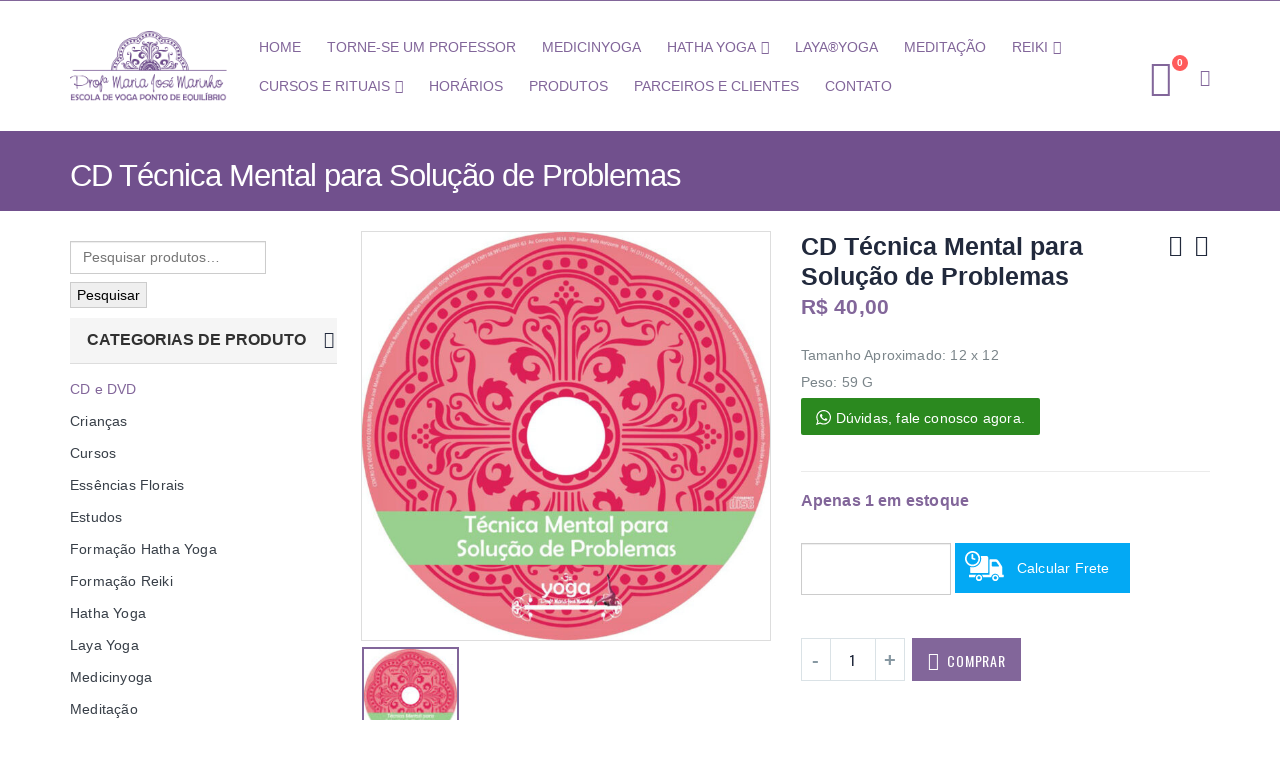

--- FILE ---
content_type: text/html; charset=UTF-8
request_url: https://pontoequilibrio.com.br/produto/cd-tecnica-mental-para-solucao-de-problemas/
body_size: 26063
content:
<!DOCTYPE html>
<html lang="pt-BR">
<head>
    <meta charset="utf-8">
    <!--[if IE]><meta http-equiv='X-UA-Compatible' content='IE=edge,chrome=1'><![endif]-->
    <meta name="viewport" content="width=device-width, initial-scale=1.0, minimum-scale=1.0">
    <link rel="profile" href="https://gmpg.org/xfn/11" />
    <link rel="pingback" href="https://pontoequilibrio.com.br/xmlrpc.php" />

        <link rel="shortcut icon" href="//pontoequilibrio.com.br/wp-content/uploads/2020/05/favico.png" type="image/x-icon" />
    <link rel="apple-touch-icon" href="">
    <link rel="apple-touch-icon" sizes="120x120" href="">
    <link rel="apple-touch-icon" sizes="76x76" href="">
    <link rel="apple-touch-icon" sizes="152x152" href="">

<title>CD Técnica Mental para Solução de Problemas &#8211; Ponto de Equilibrio &#8211; Escola de Yoga</title>
<style rel="stylesheet" property="stylesheet" type="text/css">.ms-loading-container .ms-loading, .ms-slide .ms-slide-loading { background-image: none !important; background-color: transparent !important; box-shadow: none !important; } #header .logo { max-width: 260px; } @media (min-width: 1200px) { #header .logo { max-width: 260px; } } @media (max-width: 991px) { #header .logo { max-width: 110px; } } @media (max-width: 767px) { #header .logo { max-width: 160px; } } #header.sticky-header .logo { width: 150px; }</style><link rel='dns-prefetch' href='//fonts.googleapis.com' />
<link rel='dns-prefetch' href='//s.w.org' />
<link rel="alternate" type="application/rss+xml" title="Feed para Ponto de Equilibrio - Escola de Yoga &raquo;" href="https://pontoequilibrio.com.br/feed/" />
<link rel="alternate" type="application/rss+xml" title="Feed de comentários para Ponto de Equilibrio - Escola de Yoga &raquo;" href="https://pontoequilibrio.com.br/comments/feed/" />
		<script type="text/javascript">
			window._wpemojiSettings = {"baseUrl":"https:\/\/s.w.org\/images\/core\/emoji\/13.0.1\/72x72\/","ext":".png","svgUrl":"https:\/\/s.w.org\/images\/core\/emoji\/13.0.1\/svg\/","svgExt":".svg","source":{"concatemoji":"https:\/\/pontoequilibrio.com.br\/wp-includes\/js\/wp-emoji-release.min.js?ver=5.6.16"}};
			!function(e,a,t){var n,r,o,i=a.createElement("canvas"),p=i.getContext&&i.getContext("2d");function s(e,t){var a=String.fromCharCode;p.clearRect(0,0,i.width,i.height),p.fillText(a.apply(this,e),0,0);e=i.toDataURL();return p.clearRect(0,0,i.width,i.height),p.fillText(a.apply(this,t),0,0),e===i.toDataURL()}function c(e){var t=a.createElement("script");t.src=e,t.defer=t.type="text/javascript",a.getElementsByTagName("head")[0].appendChild(t)}for(o=Array("flag","emoji"),t.supports={everything:!0,everythingExceptFlag:!0},r=0;r<o.length;r++)t.supports[o[r]]=function(e){if(!p||!p.fillText)return!1;switch(p.textBaseline="top",p.font="600 32px Arial",e){case"flag":return s([127987,65039,8205,9895,65039],[127987,65039,8203,9895,65039])?!1:!s([55356,56826,55356,56819],[55356,56826,8203,55356,56819])&&!s([55356,57332,56128,56423,56128,56418,56128,56421,56128,56430,56128,56423,56128,56447],[55356,57332,8203,56128,56423,8203,56128,56418,8203,56128,56421,8203,56128,56430,8203,56128,56423,8203,56128,56447]);case"emoji":return!s([55357,56424,8205,55356,57212],[55357,56424,8203,55356,57212])}return!1}(o[r]),t.supports.everything=t.supports.everything&&t.supports[o[r]],"flag"!==o[r]&&(t.supports.everythingExceptFlag=t.supports.everythingExceptFlag&&t.supports[o[r]]);t.supports.everythingExceptFlag=t.supports.everythingExceptFlag&&!t.supports.flag,t.DOMReady=!1,t.readyCallback=function(){t.DOMReady=!0},t.supports.everything||(n=function(){t.readyCallback()},a.addEventListener?(a.addEventListener("DOMContentLoaded",n,!1),e.addEventListener("load",n,!1)):(e.attachEvent("onload",n),a.attachEvent("onreadystatechange",function(){"complete"===a.readyState&&t.readyCallback()})),(n=t.source||{}).concatemoji?c(n.concatemoji):n.wpemoji&&n.twemoji&&(c(n.twemoji),c(n.wpemoji)))}(window,document,window._wpemojiSettings);
		</script>
		<style type="text/css">
img.wp-smiley,
img.emoji {
	display: inline !important;
	border: none !important;
	box-shadow: none !important;
	height: 1em !important;
	width: 1em !important;
	margin: 0 .07em !important;
	vertical-align: -0.1em !important;
	background: none !important;
	padding: 0 !important;
}
</style>
	<link rel='stylesheet' id='sb_instagram_styles-css'  href='https://pontoequilibrio.com.br/wp-content/plugins/instagram-feed/css/sbi-styles.min.css?ver=2.9.5' type='text/css' media='all' />
<link rel='stylesheet' id='wp-block-library-css'  href='https://pontoequilibrio.com.br/wp-includes/css/dist/block-library/style.min.css?ver=5.6.16' type='text/css' media='all' />
<link rel='stylesheet' id='wc-blocks-vendors-style-css'  href='https://pontoequilibrio.com.br/wp-content/plugins/woocommerce/packages/woocommerce-blocks/build/wc-blocks-vendors-style.css?ver=6.1.0' type='text/css' media='all' />
<link rel='stylesheet' id='wc-blocks-style-css'  href='https://pontoequilibrio.com.br/wp-content/plugins/woocommerce/packages/woocommerce-blocks/build/wc-blocks-style.css?ver=6.1.0' type='text/css' media='all' />
<link rel='stylesheet' id='contact-form-7-css'  href='https://pontoequilibrio.com.br/wp-content/plugins/contact-form-7/includes/css/styles.css?ver=5.4.2' type='text/css' media='all' />
<style id='contact-form-7-inline-css' type='text/css'>
.wpcf7 .wpcf7-recaptcha iframe {margin-bottom: 0;}.wpcf7 .wpcf7-recaptcha[data-align="center"] > div {margin: 0 auto;}.wpcf7 .wpcf7-recaptcha[data-align="right"] > div {margin: 0 0 0 auto;}
</style>
<style id='woocommerce-inline-inline-css' type='text/css'>
.woocommerce form .form-row .required { visibility: visible; }
</style>
<link rel='stylesheet' id='dashicons-css'  href='https://pontoequilibrio.com.br/wp-includes/css/dashicons.min.css?ver=5.6.16' type='text/css' media='all' />
<link rel='stylesheet' id='cfpp-css-css'  href='https://pontoequilibrio.com.br/wp-content/plugins/woo-correios-calculo-de-frete-na-pagina-do-produto/assets/css/cfpp.css?ver=1630518496' type='text/css' media='all' />
<link rel='stylesheet' id='wp-my-instagram-css'  href='https://pontoequilibrio.com.br/wp-content/plugins/wp-my-instagram.1.3.4/css/style.css?ver=1.0' type='text/css' media='all' />
<link rel='stylesheet' id='wptwa-public-css'  href='https://pontoequilibrio.com.br/wp-content/plugins/whatsapp/assets/css/public.css?ver=5.6.16' type='text/css' media='all' />
<link rel='stylesheet' id='wptwa-generated-css'  href='https://pontoequilibrio.com.br/wp-content/plugins/whatsapp/assets/css/auto-generated-wptwa.css?ver=5.6.16' type='text/css' media='all' />
<link rel='stylesheet' id='js_composer_front-css'  href='https://pontoequilibrio.com.br/wp-content/plugins/js_composer/assets/css/js_composer.min.css?ver=5.6' type='text/css' media='all' />
<link rel='stylesheet' id='porto-bootstrap-css'  href='https://pontoequilibrio.com.br/wp-content/themes/super42/css/bootstrap_1.css?ver=5.6.16' type='text/css' media='all' />
<link rel='stylesheet' id='porto-plugins-css'  href='https://pontoequilibrio.com.br/wp-content/themes/super42/css/plugins.css?ver=5.6.16' type='text/css' media='all' />
<link rel='stylesheet' id='porto-google-fonts-css'  href='//fonts.googleapis.com/css?family=%27Lucida+Sans+Unicode%27%2C+%27Lucida+Grande%27%2C+sans-serif%3A200%2C300%2C400%2C700%2C800%7COswald%3A200%2C300%2C400%2C700%2C800%7C&#038;subset=cyrillic%2Ccyrillic-ext%2Cgreek%2Cgreek-ext%2Ckhmer%2Clatin%2Clatin-ext%2Cvietnamese&#038;ver=5.6.16' type='text/css' media='all' />
<link rel='stylesheet' id='porto-theme-css'  href='https://pontoequilibrio.com.br/wp-content/themes/super42/css/theme.css?ver=5.6.16' type='text/css' media='all' />
<link rel='stylesheet' id='porto-theme-shop-css'  href='https://pontoequilibrio.com.br/wp-content/themes/super42/css/theme_shop.css?ver=5.6.16' type='text/css' media='all' />
<link rel='stylesheet' id='porto-dynamic-style-css'  href='https://pontoequilibrio.com.br/wp-content/themes/super42/css/dynamic_style_1.css?ver=5.6.16' type='text/css' media='all' />
<link rel='stylesheet' id='porto-skin-css'  href='https://pontoequilibrio.com.br/wp-content/themes/super42/css/skin_1.css?ver=5.6.16' type='text/css' media='all' />
<link rel='stylesheet' id='porto-style-css'  href='https://pontoequilibrio.com.br/wp-content/themes/super42/style.css?ver=5.6.16' type='text/css' media='all' />
<!--[if lt IE 10]>
<link rel='stylesheet' id='porto-ie-css'  href='https://pontoequilibrio.com.br/wp-content/themes/super42/css/ie.css?ver=5.6.16' type='text/css' media='all' />
<![endif]-->
<script type="text/template" id="tmpl-variation-template">
	<div class="woocommerce-variation-description">{{{ data.variation.variation_description }}}</div>
	<div class="woocommerce-variation-price">{{{ data.variation.price_html }}}</div>
	<div class="woocommerce-variation-availability">{{{ data.variation.availability_html }}}</div>
</script>
<script type="text/template" id="tmpl-unavailable-variation-template">
	<p>Desculpe, este produto não está disponível. Escolha uma combinação diferente.</p>
</script>
<script type='text/javascript' src='https://pontoequilibrio.com.br/wp-includes/js/jquery/jquery.min.js?ver=3.5.1' id='jquery-core-js'></script>
<script type='text/javascript' src='https://pontoequilibrio.com.br/wp-includes/js/jquery/jquery-migrate.min.js?ver=3.3.2' id='jquery-migrate-js'></script>
<script type='text/javascript' src='https://pontoequilibrio.com.br/wp-content/plugins/woocommerce/assets/js/jquery-blockui/jquery.blockUI.min.js?ver=2.7.0-wc.5.9.1' id='jquery-blockui-js'></script>
<script type='text/javascript' id='wc-add-to-cart-js-extra'>
/* <![CDATA[ */
var wc_add_to_cart_params = {"ajax_url":"\/wp-admin\/admin-ajax.php","wc_ajax_url":"\/?wc-ajax=%%endpoint%%","i18n_view_cart":"Ver carrinho","cart_url":"https:\/\/pontoequilibrio.com.br\/cart\/","is_cart":"","cart_redirect_after_add":"yes"};
/* ]]> */
</script>
<script type='text/javascript' src='https://pontoequilibrio.com.br/wp-content/plugins/woocommerce/assets/js/frontend/add-to-cart.min.js?ver=5.9.1' id='wc-add-to-cart-js'></script>
<script type='text/javascript' src='https://pontoequilibrio.com.br/wp-content/plugins/js_composer/assets/js/vendors/woocommerce-add-to-cart.js?ver=5.6' id='vc_woocommerce-add-to-cart-js-js'></script>
<script type='text/javascript' src='https://pontoequilibrio.com.br/wp-content/plugins/woo-correios-calculo-de-frete-na-pagina-do-produto/assets/js/wp-fe-sanitize-title.js?ver=1630518496' id='cfpp-sanitize-title-js'></script>
<script type='text/javascript' src='https://pontoequilibrio.com.br/wp-content/plugins/woo-correios-calculo-de-frete-na-pagina-do-produto/assets/js/vanilla-masker.min.js?ver=1630518496' id='cfpp-vanilla-masker-js'></script>
<script type='text/javascript' id='cfpp-js-js-extra'>
/* <![CDATA[ */
var cfppData = {"rest":{"endpoint":"https:\/\/pontoequilibrio.com.br\/wp-json\/cfpp\/v1\/calculate","timeout":120000},"product_id":"3937","i18n":{"invalid_postcode":"Por favor, verifique se o CEP informado \u00e9 v\u00e1lido.","shipping_method_not_shown":"Somente administradores podem ver esta mensagem. Um ou mais m\u00e9todos de entrega n\u00e3o foram exibidos.","shipping_costs_not_available":"Desculpe, o valor do frete s\u00f3 est\u00e1 dispon\u00edvel no carrinho neste momento. Por favor, prossiga com a compra normalmente.","postcode_mask":"99999-999"}};
/* ]]> */
</script>
<script type='text/javascript' src='https://pontoequilibrio.com.br/wp-content/plugins/woo-correios-calculo-de-frete-na-pagina-do-produto/assets/js/cfpp.js?ver=1630518496' id='cfpp-js-js'></script>
<script type='text/javascript' src='https://pontoequilibrio.com.br/wp-content/themes/super42/js/popper.min.js?ver=5.6.16' id='porto-plugins-popper-js'></script>
<script type='text/javascript' src='https://pontoequilibrio.com.br/wp-content/themes/super42/js/bootstrap.optimized.min.js?ver=5.6.16' id='porto-bootstrap-js'></script>
<script type='text/javascript' src='https://pontoequilibrio.com.br/wp-content/themes/super42/js/plugins.min.js?ver=5.6.16' id='porto-plugins-js'></script>
<link rel="https://api.w.org/" href="https://pontoequilibrio.com.br/wp-json/" /><link rel="alternate" type="application/json" href="https://pontoequilibrio.com.br/wp-json/wp/v2/product/3937" /><link rel="EditURI" type="application/rsd+xml" title="RSD" href="https://pontoequilibrio.com.br/xmlrpc.php?rsd" />
<link rel="wlwmanifest" type="application/wlwmanifest+xml" href="https://pontoequilibrio.com.br/wp-includes/wlwmanifest.xml" /> 
<meta name="generator" content="WordPress 5.6.16" />
<meta name="generator" content="WooCommerce 5.9.1" />
<link rel="canonical" href="https://pontoequilibrio.com.br/produto/cd-tecnica-mental-para-solucao-de-problemas/" />
<link rel='shortlink' href='https://pontoequilibrio.com.br/?p=3937' />
<link rel="alternate" type="application/json+oembed" href="https://pontoequilibrio.com.br/wp-json/oembed/1.0/embed?url=https%3A%2F%2Fpontoequilibrio.com.br%2Fproduto%2Fcd-tecnica-mental-para-solucao-de-problemas%2F" />
<link rel="alternate" type="text/xml+oembed" href="https://pontoequilibrio.com.br/wp-json/oembed/1.0/embed?url=https%3A%2F%2Fpontoequilibrio.com.br%2Fproduto%2Fcd-tecnica-mental-para-solucao-de-problemas%2F&#038;format=xml" />
   <script type="text/javascript">
   var _gaq = _gaq || [];
   _gaq.push(['_setAccount', 'UA-174949236-1']);
   _gaq.push(['_trackPageview']);
   (function() {
   var ga = document.createElement('script'); ga.type = 'text/javascript'; ga.async = true;
   ga.src = ('https:' == document.location.protocol ? 'https://ssl' : 'http://www') + '.google-analytics.com/ga.js';
   var s = document.getElementsByTagName('script')[0]; s.parentNode.insertBefore(ga, s);
   })();
   </script>
	<noscript><style>.woocommerce-product-gallery{ opacity: 1 !important; }</style></noscript>
	<meta name="generator" content="Powered by WPBakery Page Builder - drag and drop page builder for WordPress."/>
<!--[if lte IE 9]><link rel="stylesheet" type="text/css" href="https://pontoequilibrio.com.br/wp-content/plugins/js_composer/assets/css/vc_lte_ie9.min.css" media="screen"><![endif]-->			<script  type="text/javascript">
				!function(f,b,e,v,n,t,s){if(f.fbq)return;n=f.fbq=function(){n.callMethod?
					n.callMethod.apply(n,arguments):n.queue.push(arguments)};if(!f._fbq)f._fbq=n;
					n.push=n;n.loaded=!0;n.version='2.0';n.queue=[];t=b.createElement(e);t.async=!0;
					t.src=v;s=b.getElementsByTagName(e)[0];s.parentNode.insertBefore(t,s)}(window,
					document,'script','https://connect.facebook.net/en_US/fbevents.js');
			</script>
			<!-- WooCommerce Facebook Integration Begin -->
			<script  type="text/javascript">

				fbq('init', '1720134471640149', {}, {
    "agent": "woocommerce-5.9.1-2.6.7"
});

				fbq( 'track', 'PageView', {
    "source": "woocommerce",
    "version": "5.9.1",
    "pluginVersion": "2.6.7"
} );

				document.addEventListener( 'DOMContentLoaded', function() {
					jQuery && jQuery( function( $ ) {
						// Insert placeholder for events injected when a product is added to the cart through AJAX.
						$( document.body ).append( '<div class=\"wc-facebook-pixel-event-placeholder\"></div>' );
					} );
				}, false );

			</script>
			<!-- WooCommerce Facebook Integration End -->
			<style type="text/css" title="dynamic-css" class="options-output">p{font-family:'Lucida Sans Unicode', 'Lucida Grande', sans-serif;font-weight:normal;color:#383f48;}#footer,#footer p{font-family:'Lucida Sans Unicode', 'Lucida Grande', sans-serif;font-weight:normal;color:#ffffff;}#footer h1,#footer h2,#footer h3,#footer h4,#footer h5,#footer h6,#footer .widget-title,#footer .widget-title a,#footer .widgettitle,#footer .widgettitle a{font-family:'Lucida Sans Unicode', 'Lucida Grande', sans-serif;font-weight:normal;color:#ffffff;}</style><noscript><style type="text/css"> .wpb_animate_when_almost_visible { opacity: 1; }</style></noscript><style type="text/css">/** Mega Menu CSS: fs **/</style>

<link rel="stylesheet" href="https://cdnjs.cloudflare.com/ajax/libs/simple-line-icons/2.4.1/css/simple-line-icons.css">

    <script type="text/javascript">
                                                </script>
	
	
	<!-- Global site tag (gtag.js) - Google Ads: 516725152 --> <script async src="https://www.googletagmanager.com/gtag/js?id=AW-516725152"></script> <script> window.dataLayer = window.dataLayer || []; function gtag(){dataLayer.push(arguments);} gtag('js', new Date()); gtag('config', 'AW-516725152'); </script>
	
	
</head>
<body data-rsssl=1 class="product-template-default single single-product postid-3937 full blog-1  theme-super42 woocommerce woocommerce-page woocommerce-no-js wpb-js-composer js-comp-ver-5.6 vc_responsive">
    
    <div class="page-wrapper"><!-- page wrapper -->

        
                    <div class="header-wrapper clearfix"><!-- header wrapper -->
                                
                    <header id="header" class="header-6 search-sm">
        <div class="header-top">
        <div class="container">
            <div class="header-left">
                            </div>
            <div class="header-right">
                            </div>
        </div>
    </div>
    
    <div class="header-main">
        <div class="container">
            <div class="header-left">
                <div class="logo">    <a href="https://pontoequilibrio.com.br/" title="Ponto de Equilibrio &#8211; Escola de Yoga - Yoga é um grupo de práticas físicas, mentais e espirituais originadas na India antiga. A palavra Yoga vem do sânscrito e significa unir, integrar e totalizar." rel="home">
                <img class="img-responsive standard-logo" src="//pontoequilibrio.com.br/wp-content/uploads/2020/07/222-556.png" alt="Ponto de Equilibrio &#8211; Escola de Yoga" /><img class="img-responsive retina-logo" src="//pontoequilibrio.com.br/wp-content/uploads/2020/07/222-556.png" alt="Ponto de Equilibrio &#8211; Escola de Yoga" style="display:none;" />            </a>
    </div>            </div>
            <div class="header-center">
                <div id="main-menu">
                    <ul id="menu-medicinyoga" class="main-menu mega-menu show-arrow effect-down subeffect-fadein-left"><li id="nav-menu-item-3784" class="menu-item menu-item-type-post_type menu-item-object-page menu-item-home  narrow "><a href="https://pontoequilibrio.com.br/" class="">HOME</a></li>
<li id="nav-menu-item-4061" class="menu-item menu-item-type-post_type menu-item-object-page  narrow "><a href="https://pontoequilibrio.com.br/formacao-em-hatha-yoga/" class="">TORNE-SE UM PROFESSOR</a></li>
<li id="nav-menu-item-3770" class="menu-item menu-item-type-post_type menu-item-object-page  narrow "><a href="https://pontoequilibrio.com.br/medicinyoga/" class="">MEDICINYOGA</a></li>
<li id="nav-menu-item-3696" class="menu-item menu-item-type-post_type menu-item-object-page menu-item-has-children  has-sub narrow "><a href="https://pontoequilibrio.com.br/hatha-yoga/" class="">Hatha Yoga</a>
<div class="popup"><div class="inner" style=""><ul class="sub-menu">
	<li id="nav-menu-item-3697" class="menu-item menu-item-type-post_type menu-item-object-page " data-cols="1"><a href="https://pontoequilibrio.com.br/hatha-yoga/" class="">Hatha Yoga  (Compre sua aula) on line</a></li>
	<li id="nav-menu-item-3718" class="menu-item menu-item-type-post_type menu-item-object-page " data-cols="1"><a href="https://pontoequilibrio.com.br/criancas/" class="">Hatha Yoga para Crianças</a></li>
	<li id="nav-menu-item-4039" class="menu-item menu-item-type-post_type menu-item-object-page " data-cols="1"><a href="https://pontoequilibrio.com.br/hatha-yoga-para-gestantes/" class="">Hatha Yoga para Gestantes</a></li>
</ul></div></div>
</li>
<li id="nav-menu-item-3701" class="menu-item menu-item-type-post_type menu-item-object-page  narrow "><a href="https://pontoequilibrio.com.br/layayoga/" class="">Laya®Yoga</a></li>
<li id="nav-menu-item-3704" class="menu-item menu-item-type-post_type menu-item-object-page  narrow "><a href="https://pontoequilibrio.com.br/meditacao/" class="">Meditação</a></li>
<li id="nav-menu-item-3707" class="menu-item menu-item-type-post_type menu-item-object-page menu-item-has-children  has-sub narrow "><a href="https://pontoequilibrio.com.br/reiki/" class="">Reiki</a>
<div class="popup"><div class="inner" style=""><ul class="sub-menu">
	<li id="nav-menu-item-3713" class="menu-item menu-item-type-post_type menu-item-object-page " data-cols="1"><a href="https://pontoequilibrio.com.br/aplicacoes-compre-agora/" class="">Aplicações (compre agora)</a></li>
	<li id="nav-menu-item-3712" class="menu-item menu-item-type-post_type menu-item-object-page " data-cols="1"><a href="https://pontoequilibrio.com.br/formacao-em-reiki/" class="">Formação em Reiki</a></li>
</ul></div></div>
</li>
<li id="nav-menu-item-3722" class="menu-item menu-item-type-post_type menu-item-object-page menu-item-has-children  has-sub narrow "><a href="https://pontoequilibrio.com.br/cursos/" class="">CURSOS E RITUAIS</a>
<div class="popup"><div class="inner" style=""><ul class="sub-menu">
	<li id="nav-menu-item-3771" class="menu-item menu-item-type-post_type menu-item-object-page " data-cols="1"><a href="https://pontoequilibrio.com.br/semana-da-mae-divina/" class="">Semana da Mãe Divina &#8211; Está chegando</a></li>
	<li id="nav-menu-item-3772" class="menu-item menu-item-type-post_type menu-item-object-page " data-cols="1"><a href="https://pontoequilibrio.com.br/workshops/" class="">Workshops</a></li>
	<li id="nav-menu-item-3773" class="menu-item menu-item-type-post_type menu-item-object-page " data-cols="1"><a href="https://pontoequilibrio.com.br/estudos/" class="">Estudos</a></li>
	<li id="nav-menu-item-3775" class="menu-item menu-item-type-post_type menu-item-object-page " data-cols="1"><a href="https://pontoequilibrio.com.br/rituais/" class="">Ritual Vesak</a></li>
	<li id="nav-menu-item-3774" class="menu-item menu-item-type-post_type menu-item-object-page " data-cols="1"><a href="https://pontoequilibrio.com.br/ritual-satsanga/" class="">Ritual Satsanga</a></li>
</ul></div></div>
</li>
<li id="nav-menu-item-4137" class="menu-item menu-item-type-post_type menu-item-object-page  narrow "><a href="https://pontoequilibrio.com.br/horarios/" class="">Horários</a></li>
<li id="nav-menu-item-3963" class="menu-item menu-item-type-custom menu-item-object-custom  narrow "><a href="https://pontoequilibrio.com.br/categoria-produto/todos-os-produtos/" class="">PRODUTOS</a></li>
<li id="nav-menu-item-3777" class="menu-item menu-item-type-post_type menu-item-object-page  narrow "><a href="https://pontoequilibrio.com.br/parceiros/" class="">Parceiros e clientes</a></li>
<li id="nav-menu-item-3791" class="menu-item menu-item-type-post_type menu-item-object-page  narrow "><a href="https://pontoequilibrio.com.br/contato/" class="">CONTATO</a></li>
</ul>                </div>
                                <div class="mobile-toggle-section inline-block d-lg-none d-xl-none">
                    <a class="mobile-toggle"><i class="fa fa-reorder"></i></a>
                </div>
            </div>
            <div class="header-right search-popup">
                                <div class="header-minicart-arrow-alt">
                    <div class="block-nowrap">
                                            </div>

                    <br class="mobile-hide" />

                            <div id="mini-cart" class="mini-cart minicart-arrow-alt effect-fadein-up minicart-style1">
            <div class="cart-head cart-head2">
                <i class="minicart-icon minicart-icon2"></i>
                                    <span class="cart-items">
                    
                    0</span>
                            </div>
            <div class="cart-popup widget_shopping_cart">
                <div class="widget_shopping_cart_content">
                    <div class="cart-loading"></div>
                </div>
            </div>
        </div>
                    </div>

                
            </div>
        </div>
            </div>
</header>
                            </div><!-- end header wrapper -->
        
        
                <section class="page-top page-header-4">
        <div class="container">
    <div class="row">
        <div class="col-lg-12 clearfix">
            <div class="pt-left">
                <h1 class="page-title">CD Técnica Mental para Solução de Problemas</h1>
                            </div>
                                </div>
    </div>
</div>    </section>
    
        <div id="main" class="column2 column2-left-sidebar boxed"><!-- main -->

            
                        <div class="container">
                            
            
            <div class="row main-content-wrap">

            <!-- main content -->
            <div class="main-content col-lg-9">

                            
	<div id="primary" class="content-area"><main id="main" class="site-main" role="main">
					
			
<div class="woocommerce-notices-wrapper"></div>
<!-- woocommerce_get_product_schema DEPRECATED with NO altertative in 3.0.0 -->
<div itemscope itemtype="" id="product-3937" class="post-3937 product type-product status-publish has-post-thumbnail product_cat-cd-e-dvd product_cat-todos-os-produtos first instock taxable shipping-taxable purchasable product-type-simple">

    <div class="product-summary-wrap">
        <div class="row">
            <div class="col-lg-6 summary-before">
                <div class="labels"></div><div class="product-images images">
    <div class="product-image-slider owl-carousel show-nav-hover"><div class="img-thumbnail"><div class="inner"><img src="https://pontoequilibrio.com.br/wp-content/uploads/2020/08/Rotulo_Tecnica_Mental-600x600.jpg" href="https://pontoequilibrio.com.br/wp-content/uploads/2020/08/Rotulo_Tecnica_Mental.jpg" class="woocommerce-main-image img-responsive" alt="Untitled-1" itemprop="image" content="https://pontoequilibrio.com.br/wp-content/uploads/2020/08/Rotulo_Tecnica_Mental.jpg" /></div></div></div><span class="zoom" data-index="0"><i class="fa fa-search"></i></span></div>

<div class="product-thumbnails thumbnails">
    <div class="product-thumbs-slider owl-carousel"><div class="img-thumbnail"><img class="woocommerce-main-thumb img-responsive" alt="Untitled-1" src="https://pontoequilibrio.com.br/wp-content/uploads/2020/08/Rotulo_Tecnica_Mental-100x100.jpg" /></div></div></div>
            </div>

            <div class="col-lg-6 summary entry-summary">
                <h2 itemprop="name" class="product_title entry-title show-product-nav" >
        CD Técnica Mental para Solução de Problemas    </h2><div class="product-nav">        <div class="product-next">
            <a href="https://pontoequilibrio.com.br/produto/07-banhos-espirituais-um-para-cada-dia-da-semana/" title="">
                <span class="product-link"></span>
                <span class="product-popup">
                    <span class="featured-box">
                        <span class="box-content">
                            <span class="product-image">
                                <span class="inner">
                                    <img width="100" height="100" src="https://pontoequilibrio.com.br/wp-content/uploads/2020/08/Banhos_Esperituais-100x100.jpeg" class="attachment-shop_thumbnail size-shop_thumbnail wp-post-image" alt="" loading="lazy" srcset="https://pontoequilibrio.com.br/wp-content/uploads/2020/08/Banhos_Esperituais-100x100.jpeg 100w, https://pontoequilibrio.com.br/wp-content/uploads/2020/08/Banhos_Esperituais-300x300.jpeg 300w, https://pontoequilibrio.com.br/wp-content/uploads/2020/08/Banhos_Esperituais-150x150.jpeg 150w, https://pontoequilibrio.com.br/wp-content/uploads/2020/08/Banhos_Esperituais-768x768.jpeg 768w, https://pontoequilibrio.com.br/wp-content/uploads/2020/08/Banhos_Esperituais-560x560.jpeg 560w, https://pontoequilibrio.com.br/wp-content/uploads/2020/08/Banhos_Esperituais-367x367.jpeg 367w, https://pontoequilibrio.com.br/wp-content/uploads/2020/08/Banhos_Esperituais-85x85.jpeg 85w, https://pontoequilibrio.com.br/wp-content/uploads/2020/08/Banhos_Esperituais-50x50.jpeg 50w, https://pontoequilibrio.com.br/wp-content/uploads/2020/08/Banhos_Esperituais-600x600.jpeg 600w, https://pontoequilibrio.com.br/wp-content/uploads/2020/08/Banhos_Esperituais.jpeg 800w" sizes="(max-width: 100px) 100vw, 100px" />                                </span>
                            </span>
                            <span class="product-details">
                                <span class="product-title">07 Banhos Espirituais &#8211; Um para cada dia da semana</span>
                            </span>
                        </span>
                    </span>
                </span>
            </a>
        </div>
                <div class="product-prev">
            <a href="https://pontoequilibrio.com.br/produto/cd-meditacao-egipcia/" title="">
                <span class="product-link"></span>
                <span class="product-popup">
                    <span class="featured-box">
                        <span class="box-content">
                            <span class="product-image">
                                <span class="inner">
                                    <img width="100" height="100" src="https://pontoequilibrio.com.br/wp-content/uploads/2020/08/Rotulo_MeditacaoEgipcia-100x100.jpg" class="attachment-shop_thumbnail size-shop_thumbnail wp-post-image" alt="" loading="lazy" srcset="https://pontoequilibrio.com.br/wp-content/uploads/2020/08/Rotulo_MeditacaoEgipcia-100x100.jpg 100w, https://pontoequilibrio.com.br/wp-content/uploads/2020/08/Rotulo_MeditacaoEgipcia-300x300.jpg 300w, https://pontoequilibrio.com.br/wp-content/uploads/2020/08/Rotulo_MeditacaoEgipcia-150x150.jpg 150w, https://pontoequilibrio.com.br/wp-content/uploads/2020/08/Rotulo_MeditacaoEgipcia-768x768.jpg 768w, https://pontoequilibrio.com.br/wp-content/uploads/2020/08/Rotulo_MeditacaoEgipcia-560x560.jpg 560w, https://pontoequilibrio.com.br/wp-content/uploads/2020/08/Rotulo_MeditacaoEgipcia-367x367.jpg 367w, https://pontoequilibrio.com.br/wp-content/uploads/2020/08/Rotulo_MeditacaoEgipcia-85x85.jpg 85w, https://pontoequilibrio.com.br/wp-content/uploads/2020/08/Rotulo_MeditacaoEgipcia-50x50.jpg 50w, https://pontoequilibrio.com.br/wp-content/uploads/2020/08/Rotulo_MeditacaoEgipcia-600x600.jpg 600w, https://pontoequilibrio.com.br/wp-content/uploads/2020/08/Rotulo_MeditacaoEgipcia.jpg 800w" sizes="(max-width: 100px) 100vw, 100px" />                                </span>
                            </span>
                            <span class="product-details">
                                <span class="product-title">CD Meditação Egípcia</span>
                            </span>
                        </span>
                    </span>
                </span>
            </a>
        </div>
        </div><p class="price"><span class="woocommerce-Price-amount amount"><bdi><span class="woocommerce-Price-currencySymbol">&#82;&#36;</span>&nbsp;40,00</bdi></span></p>

<div class="description woocommerce-product-details__short-description">
	<p>Tamanho Aproximado: 12 x 12</p>
<p>Peso: 59 G</p>
<p><a class="wptwa-account whatsapp-custom-styled wptwa-wc-button" href="https://api.whatsapp.com/send?phone=5531991457178&#038;text=Olá, tenho uma dúvida sobre CD Técnica Mental para Solução de Problemas" data-number="5531991457178" data-auto-text="Olá, tenho uma dúvida sobre CD Técnica Mental para Solução de Problemas" target="_blank"><svg class="WhatsApp" width="15px" height="15px" viewBox="0 0 90 90"><use xlink:href="#wptwa-logo"></use></svg><span>Dúvidas, fale conosco agora.</span></a></p>
</div><div class="product_meta">

	
	
	
    
	
</div><p class="stock in-stock">Apenas 1 em estoque</p>

	
	<form class="cart" method="post" enctype='multipart/form-data'>
		<div id="cfpp" style="display: block;">
    <style>
        div#cfpp div.calculo-de-frete div#calcular-frete svg {fill:#FFF;}
        div#cfpp div.calculo-de-frete div#calcular-frete {color:#FFF;}
        div#cfpp div.calculo-de-frete div#calcular-frete {background-color:#03A9F4;}
    </style>

    <div class="calculo-de-frete">

        <input type="text" maxlength="9">

        <div id="calcular-frete">
            <?xml version="1.0" encoding="UTF-8"?>
<svg xmlns="http://www.w3.org/2000/svg" version="1.1" viewBox="0 0 32 24.3" xml:space="preserve">    <path d="m31.6 19.2h-1v-5.6c0-0.7-0.2-1.3-0.6-1.8l-2.5-3.8c-0.6-0.9-1.6-1.4-2.7-1.4h-3.9c-0.5 0-0.8 0.4-0.8 0.8v11.8h-6.4c0.6 0.5 1 1.3 1.1 2.1h6.7c0.2-1.6 1.6-2.9 3.3-2.9s3.1 1.3 3.3 2.9h3.3c0.2 0 0.4-0.2 0.4-0.4v-1.3c0.2-0.3 0-0.4-0.2-0.4zm-4.1-6.7h-5.1c-0.2 0-0.4-0.2-0.4-0.4v-2.9c0-0.2 0.2-0.4 0.4-0.4h3.1c0.1 0 0.3 0.1 0.3 0.2l2 2.8c0.2 0.3 0 0.7-0.3 0.7zm-2.6 6.7c-1.4 0-2.6 1.1-2.6 2.6 0 1.4 1.1 2.6 2.6 2.6 1.4 0 2.6-1.1 2.6-2.6s-1.2-2.6-2.6-2.6zm0 3.8c-0.7 0-1.3-0.6-1.3-1.3s0.6-1.3 1.3-1.3 1.3 0.6 1.3 1.3-0.6 1.3-1.3 1.3zm-21.3-3.8c-0.2 0-0.4 0.2-0.4 0.4v1.3c0 0.2 0.2 0.4 0.4 0.4h4.6c0.1-0.8 0.5-1.6 1.1-2.1h-5.7zm7.9 0c-1.4 0-2.6 1.1-2.6 2.6 0 1.4 1.1 2.6 2.6 2.6 1.4 0 2.6-1.1 2.6-2.6s-1.2-2.6-2.6-2.6zm0 3.8c-0.7 0-1.3-0.6-1.3-1.3s0.6-1.3 1.3-1.3 1.3 0.6 1.3 1.3-0.6 1.3-1.3 1.3zm6.2-19h-4.8c0.2 0.7 0.4 1.4 0.4 2.2 0 3.9-3.2 7-7 7-0.7 0-1.4-0.1-2-0.3v4.5c0 0.2 0.2 0.4 0.4 0.4h13.9c0.2 0 0.4-0.2 0.4-0.4v-12.2c-0.1-0.6-0.6-1.2-1.3-1.2zm-11.5-4c-3.4 0-6.2 2.8-6.2 6.2s2.8 6.2 6.2 6.2 6.2-2.8 6.2-6.2-2.7-6.2-6.2-6.2zm0 11c-2.7 0-4.8-2.2-4.8-4.8s2.2-4.8 4.8-4.8c2.7 0 4.8 2.2 4.8 4.8 0 2.7-2.1 4.8-4.8 4.8zm1.9-3.8h-0.2l-2-0.5c-0.3-0.1-0.5-0.3-0.5-0.6v-3.1c0-0.3 0.3-0.6 0.6-0.6s0.7 0.3 0.7 0.6v2.6l1.5 0.4c0.3 0.1 0.5 0.4 0.4 0.8 0 0.3-0.3 0.4-0.5 0.4z"></path></svg>
 Calcular Frete        </div>

        <div id="calcular-frete-loader"></div>
    </div>

    <div class="resultado-frete">
        <table>
            <thead>
                <tr>
                    <td>Forma de Envio</td>
                    <td>Custo Estimado</td>
                    <td>Entrega Estimada</td>
                </tr>
            </thead>
            <tbody>
            </tbody>
        </table>
    </div>
</div>
    <div class="quantity">
        <input type="number" id="quantity_69741620f319d" class="input-text qty text" step="1" min="1" max="" name="quantity" value="1" title="Qtd" size="4" pattern="[0-9]*" inputmode="numeric" aria-labelledby="CD Técnica Mental para Solução de Problemas quantidade" />
    </div>
    
		<button type="submit" name="add-to-cart" value="3937" class="single_add_to_cart_button button alt">Comprar</button>

			</form>

	
            </div>
        </div>
    </div><!-- .summary -->

	
    <div class="woocommerce-tabs woocommerce-tabs-iezf6mnsc3prl4z1f83a8mvqygmamfx resp-htabs" id="product-tab">
       <ul class="resp-tabs-list">
            <li aria-controls="tab-description">
                    Descrição                </li><li aria-controls="tab-additional_information">
                    Informação adicional                </li>
        </ul>
        <div class="resp-tabs-container">
            
                <div class="tab-content" id="tab-description">
                    
	<h2>Descrição</h2>

<p>&nbsp;</p>
<p>&nbsp;</p>
                </div>

            
                <div class="tab-content" id="tab-additional_information">
                    
	<h2>Informação adicional</h2>

<table class="table table-striped shop_attributes">
			<tr>
			<th>Peso</th>
			<td class="product_weight">59 g</td>
		</tr>
	
			<tr>
			<th>Dimensões</th>
			<td class="product_dimensions">14 &times; 14 &times; 5 cm</td>
		</tr>
	
	</table>
                </div>

                    </div>
    </div>

    <script type="text/javascript">
        jQuery(document).ready(function($) {
            var $tabs = $('.woocommerce-tabs-iezf6mnsc3prl4z1f83a8mvqygmamfx');

            $tabs.easyResponsiveTabs({
                type: 'default', //Types: default, vertical, accordion
                width: 'auto', //auto or any width like 600px
                fit: true,   // 100% fit in a container
                activate: function(event) { // Callback function if tab is switched

                }
            });

            var $review_content = $tabs.find('#tab-reviews'),
                $review_title1 = $tabs.find('h2[aria-controls=tab_item-0]'),
                $review_title2 = $tabs.find('li[aria-controls=tab_item-0]');

            function goReviewTab(target) {
                var recalc_pos = false;
                if ($review_content.length && $review_content.css('display') == 'none') {
                    recalc_pos = true;
                    if ($review_title1.length && $review_title1.css('display') != 'none')
                        $review_title1.click();
                    else if ($review_title2.length && $review_title2.closest('ul').css('display') != 'none')
                        $review_title2.click();
                }

                var delay = recalc_pos ? 400 : 0;
                setTimeout(function() {
                    $('html, body').stop().animate({
                        scrollTop: target.offset().top - theme.StickyHeader.sticky_height - theme.adminBarHeight() - 14
                    }, 600, 'easeOutQuad');
                }, delay);
            }

            function goAccordionTab(target) {
                setTimeout(function() {
                    var label = target.attr('aria-controls');
                    var $tab_content = $tabs.find('.resp-tab-content[aria-labelledby="' + label + '"]');
                    if ($tab_content.length && $tab_content.css('display') != 'none') {
                        var offset = target.offset().top - theme.StickyHeader.sticky_height - theme.adminBarHeight() - 14;
                        if (offset < $(window).scrollTop())
                        $('html, body').stop().animate({
                            scrollTop: offset
                        }, 600, 'easeOutQuad');
                    }
                }, 500);
            }

                        // go to reviews, write a review
            $('.woocommerce-review-link, .woocommerce-write-review-link').click(function(e) {
                var target = $(this.hash);
                if (target.length) {
                    e.preventDefault();

                    goReviewTab(target);

                    return false;
                }
            });
            // Open review form if accessed via anchor
            if ( window.location.hash == '#review_form' || window.location.hash == '#reviews' || window.location.hash.indexOf('#comment-') != -1 ) {
                var target = $(window.location.hash);
                if (target.length) {
                    goReviewTab(target);
                }
            }
            
            $tabs.find('h2.resp-accordion').click(function(e) {
                goAccordionTab($(this));
            });
        });
    </script>


	<meta itemprop="url" content="https://pontoequilibrio.com.br/produto/cd-tecnica-mental-para-solucao-de-problemas/" />

</div><!-- #product-3937 -->


		
	</main></div>
	

</div><!-- end main content -->

    <div class="col-lg-3 sidebar left-sidebar mobile-hide-sidebar"><!-- main sidebar -->
                <div data-plugin-sticky data-plugin-options="{&quot;autoInit&quot;: true, &quot;minWidth&quot;: 991, &quot;containerSelector&quot;: &quot;.main-content-wrap&quot;}">
                <div class="sidebar-content">
                        <aside id="woocommerce_widget_cart-3" class="widget woocommerce widget_shopping_cart"><h3 class="widget-title">Carrinho</h3><div class="hide_cart_widget_if_empty"><div class="widget_shopping_cart_content"></div></div></aside><aside id="woocommerce_product_search-3" class="widget woocommerce widget_product_search"><form role="search" method="get" class="woocommerce-product-search" action="https://pontoequilibrio.com.br/">
	<label class="screen-reader-text" for="woocommerce-product-search-field-0">Pesquisar por:</label>
	<input type="search" id="woocommerce-product-search-field-0" class="search-field" placeholder="Pesquisar produtos&hellip;" value="" name="s" />
	<button type="submit" value="Pesquisar">Pesquisar</button>
	<input type="hidden" name="post_type" value="product" />
</form>
</aside><aside id="woocommerce_product_categories-3" class="widget woocommerce widget_product_categories"><h3 class="widget-title">Categorias de produto</h3><ul class="product-categories"><li class="cat-item cat-item-235 current-cat"><a href="https://pontoequilibrio.com.br/categoria-produto/cd-e-dvd/">CD e DVD</a></li>
<li class="cat-item cat-item-221"><a href="https://pontoequilibrio.com.br/categoria-produto/criancas/">Crianças</a></li>
<li class="cat-item cat-item-210"><a href="https://pontoequilibrio.com.br/categoria-produto/cursos/">Cursos</a></li>
<li class="cat-item cat-item-232"><a href="https://pontoequilibrio.com.br/categoria-produto/essencias-florais/">Essências Florais</a></li>
<li class="cat-item cat-item-229"><a href="https://pontoequilibrio.com.br/categoria-produto/estudos/">Estudos</a></li>
<li class="cat-item cat-item-218"><a href="https://pontoequilibrio.com.br/categoria-produto/hatha-yoga/">Formação Hatha Yoga</a></li>
<li class="cat-item cat-item-225"><a href="https://pontoequilibrio.com.br/categoria-produto/formacao-reiki/">Formação Reiki</a></li>
<li class="cat-item cat-item-220"><a href="https://pontoequilibrio.com.br/categoria-produto/hatha-yoga-2/">Hatha Yoga</a></li>
<li class="cat-item cat-item-222"><a href="https://pontoequilibrio.com.br/categoria-produto/laya-yoga/">Laya Yoga</a></li>
<li class="cat-item cat-item-219"><a href="https://pontoequilibrio.com.br/categoria-produto/medicinyoga/">Medicinyoga</a></li>
<li class="cat-item cat-item-223"><a href="https://pontoequilibrio.com.br/categoria-produto/meditacao/">Meditação</a></li>
<li class="cat-item cat-item-233"><a href="https://pontoequilibrio.com.br/categoria-produto/oleo/">Óleo</a></li>
<li class="cat-item cat-item-234"><a href="https://pontoequilibrio.com.br/categoria-produto/porta-incenso/">Porta Incenso</a></li>
<li class="cat-item cat-item-224"><a href="https://pontoequilibrio.com.br/categoria-produto/reiki/">Reiki</a></li>
<li class="cat-item cat-item-231"><a href="https://pontoequilibrio.com.br/categoria-produto/satsanga/">Satsanga</a></li>
<li class="cat-item cat-item-15"><a href="https://pontoequilibrio.com.br/categoria-produto/sem-categoria/">Sem-categoria</a></li>
<li class="cat-item cat-item-226"><a href="https://pontoequilibrio.com.br/categoria-produto/semana-da-mae-divina/">Semana da Mãe Divina</a></li>
<li class="cat-item cat-item-236"><a href="https://pontoequilibrio.com.br/categoria-produto/todos-os-produtos/">Todos os produtos</a></li>
<li class="cat-item cat-item-230"><a href="https://pontoequilibrio.com.br/categoria-produto/vesak/">Vesak</a></li>
<li class="cat-item cat-item-227"><a href="https://pontoequilibrio.com.br/categoria-produto/workshops/">Workshops</a></li>
<li class="cat-item cat-item-228"><a href="https://pontoequilibrio.com.br/categoria-produto/yoga-para-gestantes/">Yoga para Gestantes</a></li>
</ul></aside>        </div>
                </div>
            </div><!-- end main sidebar -->

    </div>
    </div>


        
        
            
            </div><!-- end main -->

            
            <div class="footer-wrapper ">

                
                    
<div id="footer" class="footer-1">
            <div class="footer-main">
            <div class="container">
                
                                    <div class="row">
                                                        <div class="col-lg-3">
                                    <aside id="custom_html-4" class="widget_text widget widget_custom_html"><h3 class="widget-title">Biografia</h3><div class="textwidget custom-html-widget"><p>
	A Profª. MARIA JOSÉ MARINHO - Yogueterapeuta e Reiki Master - comemora mais de 55 anos dedicados ao Yoga e às ciências orientais. Yogueterapeuta e Reiki Master- a Mestra é precursora do Yoga em Minas Gerais. Em  viagens à Índia, Tibet, Sri Lanka e Nepal,  aprendeu em Ashrams e mosteiros - como o Divine Life Society, com grandes mestres e swamis de nossa época...

</p>
<a href="https://pontoequilibrio.com.br/a-mestra/">Saiba+</a>

</div></aside><aside id="custom_html-5" class="widget_text widget widget_custom_html"><div class="textwidget custom-html-widget">CNPJ: 08.995.082/0001-63</div></aside>                                </div>
                                                            <div class="col-lg-3">
                                    <aside id="contact-info-widget-2" class="widget contact-info"><h3 class="widget-title">Contato</h3>        <div class="contact-info contact-info-block">
                        <ul class="contact-details">
                <li><i class="fa fa-map-marker"></i> <strong>Endereço:</strong> <span>Av. do Contorno, 4614 / 10º andar - Funcionários - BH/MG <br />CEP: 30110-028</span></li>                <li><i class="fa fa-phone"></i> <strong>Tel.:</strong> <span>(31) 3225 - 4222<br /> (31) 3223 - 8340 </span></li>                                            </ul>
                    </div>

        </aside><aside id="contact-info-widget-3" class="widget contact-info">        <div class="contact-info contact-info-block">
            <p><span class="vc_icon_element-icon fa fa-whatsapp" style="color: #ffffff;">    (31) 99145-7178</span></p>
            <ul class="contact-details">
                                                <li><i class="fa fa-envelope"></i> <strong>E-mail:</strong> <span><a href="mailto:mjm@pontoequilibrio.com.br">mjm@pontoequilibrio.com.br</a></span></li>                <li><i class="fa fa-clock-o"></i> <strong>Atendimento:</strong> <span>Seg à Sex 7h às 20h e Sab de 7h às 14h</span></li>            </ul>
                    </div>

        </aside>                                </div>
                                                            <div class="col-lg-3">
                                    <aside id="nav_menu-2" class="widget widget_nav_menu"><h3 class="widget-title">Informações</h3><div class="menu-informacoes-container"><ul id="menu-informacoes" class="menu"><li id="menu-item-3609" class="menu-item menu-item-type-post_type menu-item-object-page menu-item-3609"><a href="https://pontoequilibrio.com.br/contato/">Contato</a></li>
<li id="menu-item-3780" class="menu-item menu-item-type-post_type menu-item-object-page menu-item-3780"><a href="https://pontoequilibrio.com.br/a-mestra/">A Mestra</a></li>
<li id="menu-item-3884" class="menu-item menu-item-type-post_type menu-item-object-page menu-item-3884"><a href="https://pontoequilibrio.com.br/o-que-e-o-yoga-e-sua-origem/">O Que é o Yoga e Sua Origem</a></li>
<li id="menu-item-3740" class="menu-item menu-item-type-post_type menu-item-object-page menu-item-3740"><a href="https://pontoequilibrio.com.br/termos-e-condicoes/">Termos e Condições</a></li>
<li id="menu-item-3810" class="menu-item menu-item-type-post_type menu-item-object-page menu-item-3810"><a href="https://pontoequilibrio.com.br/my-account/">Minha Conta</a></li>
</ul></div></aside><aside id="media_image-4" class="widget widget_media_image"><img width="150" height="150" src="https://pontoequilibrio.com.br/wp-content/uploads/2020/05/banner-pagseguro-soflor-150x150.png" class="image wp-image-3017  attachment-thumbnail size-thumbnail" alt="" loading="lazy" style="max-width: 100%; height: auto;" srcset="https://pontoequilibrio.com.br/wp-content/uploads/2020/05/banner-pagseguro-soflor-150x150.png 150w, https://pontoequilibrio.com.br/wp-content/uploads/2020/05/banner-pagseguro-soflor-85x85.png 85w, https://pontoequilibrio.com.br/wp-content/uploads/2020/05/banner-pagseguro-soflor-50x50.png 50w, https://pontoequilibrio.com.br/wp-content/uploads/2020/05/banner-pagseguro-soflor-100x100.png 100w" sizes="(max-width: 150px) 100vw, 150px" /></aside>                                </div>
                                                            <div class="col-lg-3">
                                    <aside id="wdi_instagram_widget-2" class="widget wdi_instagram_widget"><h3 class="widget-title">Instagram</h3>    <div id="wdi_feed_0" class="wdi_feed_main_container wdi_layout_th wdi_feed_theme_1 wdi_feed_thumbnail_1"  >
      <div  class="wdi_js_error">Something is wrong.<br/></div><div  class="wdi_token_error wdi_hidden">Instagram token error.</div><div  class="wdi_private_feed_error wdi_hidden"><span></span></div><div class="wdi_check_fontawesome wdi_hidden"><i class="tenweb-i tenweb-i-instagram""></i></div>      <div id="wdi_spider_popup_loading_0" class="wdi_spider_popup_loading"></div>
      <div id="wdi_spider_popup_overlay_0" class="wdi_spider_popup_overlay" onclick="wdi_spider_destroypopup(1000)"></div>
      <div class="wdi_feed_container">
        <div class="wdi_feed_info">
          <div id="wdi_feed_0_header" class='wdi_feed_header'></div>
          <div id="wdi_feed_0_users" class='wdi_feed_users'>
                  <div class="wdi_single_user">
        <div class="wdi_header_user_text ">
                                <div class="wdi_user_controls">
              <div class="wdi_follow_btn"
                   onclick="window.open('//instagram.com/escoladeyogapontodeequilibrio','_blank')">
                <span>Follow</span>
              </div>
            </div>
                                      </div>
      </div>
      <div class="wdi_clear"></div>
                </div>
        </div>
                <div class="wdi_feed_wrapper wdi_col_3" wdi-res='wdi_col_3'></div>
        <div class="wdi_clear"></div>
              </div>
      <div class="wdi_front_overlay"></div>
    </div>
        <style></style>
        <script></script>
    </aside>                                </div>
                                                </div>
                
                            </div>
        </div>
    
        <div class="footer-bottom">
        <div class="container">
                        <div class="footer-left">
                                <a href="http://mondodesign.com.br/" target="_blank"><img src="https://pontoequilibrio.com.br/wp-content/uploads/2020/07/MONDO.png"/> </a>
  
<a href="http://g4solucoes.com" target="_blank">G4 Soluções</a>            </div>
            
                            <div class="footer-center">
                                                                        <img class="img-responsive" src="//pontoequilibrio.com.br/wp-content/uploads/2020/07/200-556.png" alt="Forma de pagamento" />
                                                                                </div>
            
                            <div class="footer-right"><aside id="follow-us-widget-2" class="widget follow-us">        <div class="share-links">
                        <a href="https://www.facebook.com/mariajosemarinhoyoga"  rel="nofollow" target="_blank" data-toggle="tooltip" data-placement="bottom" title="Facebook" class="share-facebook">Facebook</a><a href="https://www.instagram.com/escoladeyogapontodeequilibrio/"  rel="nofollow" target="_blank" data-toggle="tooltip" data-placement="bottom" title="Instagram" class="share-instagram">Instagram</a>                    </div>

        </aside></div>
                    </div>
    </div>
    </div>
                
            </div>

        
    </div><!-- end wrapper -->
    
<div class="panel-overlay"></div>
<div id="side-nav-panel" class="">
    <a href="#" class="side-nav-panel-close"><i class="fa fa-close"></i></a>
    <div class="menu-wrap"><ul id="menu-medicinyoga-1" class="mobile-menu accordion-menu"><li id="accordion-menu-item-3784" class="menu-item menu-item-type-post_type menu-item-object-page menu-item-home "><a href="https://pontoequilibrio.com.br/" rel="nofollow" class="">HOME</a></li>
<li id="accordion-menu-item-4061" class="menu-item menu-item-type-post_type menu-item-object-page "><a href="https://pontoequilibrio.com.br/formacao-em-hatha-yoga/" rel="nofollow" class="">TORNE-SE UM PROFESSOR</a></li>
<li id="accordion-menu-item-3770" class="menu-item menu-item-type-post_type menu-item-object-page "><a href="https://pontoequilibrio.com.br/medicinyoga/" rel="nofollow" class="">MEDICINYOGA</a></li>
<li id="accordion-menu-item-3696" class="menu-item menu-item-type-post_type menu-item-object-page menu-item-has-children  has-sub"><a href="https://pontoequilibrio.com.br/hatha-yoga/" rel="nofollow" class="">Hatha Yoga</a>
<span class="arrow"></span><ul class="sub-menu">
	<li id="accordion-menu-item-3697" class="menu-item menu-item-type-post_type menu-item-object-page "><a href="https://pontoequilibrio.com.br/hatha-yoga/" rel="nofollow" class="">Hatha Yoga  (Compre sua aula) on line</a></li>
	<li id="accordion-menu-item-3718" class="menu-item menu-item-type-post_type menu-item-object-page "><a href="https://pontoequilibrio.com.br/criancas/" rel="nofollow" class="">Hatha Yoga para Crianças</a></li>
	<li id="accordion-menu-item-4039" class="menu-item menu-item-type-post_type menu-item-object-page "><a href="https://pontoequilibrio.com.br/hatha-yoga-para-gestantes/" rel="nofollow" class="">Hatha Yoga para Gestantes</a></li>
</ul>
</li>
<li id="accordion-menu-item-3701" class="menu-item menu-item-type-post_type menu-item-object-page "><a href="https://pontoequilibrio.com.br/layayoga/" rel="nofollow" class="">Laya®Yoga</a></li>
<li id="accordion-menu-item-3704" class="menu-item menu-item-type-post_type menu-item-object-page "><a href="https://pontoequilibrio.com.br/meditacao/" rel="nofollow" class="">Meditação</a></li>
<li id="accordion-menu-item-3707" class="menu-item menu-item-type-post_type menu-item-object-page menu-item-has-children  has-sub"><a href="https://pontoequilibrio.com.br/reiki/" rel="nofollow" class="">Reiki</a>
<span class="arrow"></span><ul class="sub-menu">
	<li id="accordion-menu-item-3713" class="menu-item menu-item-type-post_type menu-item-object-page "><a href="https://pontoequilibrio.com.br/aplicacoes-compre-agora/" rel="nofollow" class="">Aplicações (compre agora)</a></li>
	<li id="accordion-menu-item-3712" class="menu-item menu-item-type-post_type menu-item-object-page "><a href="https://pontoequilibrio.com.br/formacao-em-reiki/" rel="nofollow" class="">Formação em Reiki</a></li>
</ul>
</li>
<li id="accordion-menu-item-3722" class="menu-item menu-item-type-post_type menu-item-object-page menu-item-has-children  has-sub"><a href="https://pontoequilibrio.com.br/cursos/" rel="nofollow" class="">CURSOS E RITUAIS</a>
<span class="arrow"></span><ul class="sub-menu">
	<li id="accordion-menu-item-3771" class="menu-item menu-item-type-post_type menu-item-object-page "><a href="https://pontoequilibrio.com.br/semana-da-mae-divina/" rel="nofollow" class="">Semana da Mãe Divina &#8211; Está chegando</a></li>
	<li id="accordion-menu-item-3772" class="menu-item menu-item-type-post_type menu-item-object-page "><a href="https://pontoequilibrio.com.br/workshops/" rel="nofollow" class="">Workshops</a></li>
	<li id="accordion-menu-item-3773" class="menu-item menu-item-type-post_type menu-item-object-page "><a href="https://pontoequilibrio.com.br/estudos/" rel="nofollow" class="">Estudos</a></li>
	<li id="accordion-menu-item-3775" class="menu-item menu-item-type-post_type menu-item-object-page "><a href="https://pontoequilibrio.com.br/rituais/" rel="nofollow" class="">Ritual Vesak</a></li>
	<li id="accordion-menu-item-3774" class="menu-item menu-item-type-post_type menu-item-object-page "><a href="https://pontoequilibrio.com.br/ritual-satsanga/" rel="nofollow" class="">Ritual Satsanga</a></li>
</ul>
</li>
<li id="accordion-menu-item-4137" class="menu-item menu-item-type-post_type menu-item-object-page "><a href="https://pontoequilibrio.com.br/horarios/" rel="nofollow" class="">Horários</a></li>
<li id="accordion-menu-item-3963" class="menu-item menu-item-type-custom menu-item-object-custom "><a href="https://pontoequilibrio.com.br/categoria-produto/todos-os-produtos/" rel="nofollow" class="">PRODUTOS</a></li>
<li id="accordion-menu-item-3777" class="menu-item menu-item-type-post_type menu-item-object-page "><a href="https://pontoequilibrio.com.br/parceiros/" rel="nofollow" class="">Parceiros e clientes</a></li>
<li id="accordion-menu-item-3791" class="menu-item menu-item-type-post_type menu-item-object-page "><a href="https://pontoequilibrio.com.br/contato/" rel="nofollow" class="">CONTATO</a></li>
</ul></div></div><div class="sidebar-overlay"></div>
<div class="mobile-sidebar">
    <div class="sidebar-toggle"><i class="fa"></i></div>
    <div class="sidebar-content">
        <aside id="woocommerce_widget_cart-3" class="widget woocommerce widget_shopping_cart"><h3 class="widget-title">Carrinho</h3><div class="hide_cart_widget_if_empty"><div class="widget_shopping_cart_content"></div></div></aside><aside id="woocommerce_product_search-3" class="widget woocommerce widget_product_search"><form role="search" method="get" class="woocommerce-product-search" action="https://pontoequilibrio.com.br/">
	<label class="screen-reader-text" for="woocommerce-product-search-field-1">Pesquisar por:</label>
	<input type="search" id="woocommerce-product-search-field-1" class="search-field" placeholder="Pesquisar produtos&hellip;" value="" name="s" />
	<button type="submit" value="Pesquisar">Pesquisar</button>
	<input type="hidden" name="post_type" value="product" />
</form>
</aside><aside id="woocommerce_product_categories-3" class="widget woocommerce widget_product_categories"><h3 class="widget-title">Categorias de produto</h3><ul class="product-categories"><li class="cat-item cat-item-235 current-cat"><a href="https://pontoequilibrio.com.br/categoria-produto/cd-e-dvd/">CD e DVD</a></li>
<li class="cat-item cat-item-221"><a href="https://pontoequilibrio.com.br/categoria-produto/criancas/">Crianças</a></li>
<li class="cat-item cat-item-210"><a href="https://pontoequilibrio.com.br/categoria-produto/cursos/">Cursos</a></li>
<li class="cat-item cat-item-232"><a href="https://pontoequilibrio.com.br/categoria-produto/essencias-florais/">Essências Florais</a></li>
<li class="cat-item cat-item-229"><a href="https://pontoequilibrio.com.br/categoria-produto/estudos/">Estudos</a></li>
<li class="cat-item cat-item-218"><a href="https://pontoequilibrio.com.br/categoria-produto/hatha-yoga/">Formação Hatha Yoga</a></li>
<li class="cat-item cat-item-225"><a href="https://pontoequilibrio.com.br/categoria-produto/formacao-reiki/">Formação Reiki</a></li>
<li class="cat-item cat-item-220"><a href="https://pontoequilibrio.com.br/categoria-produto/hatha-yoga-2/">Hatha Yoga</a></li>
<li class="cat-item cat-item-222"><a href="https://pontoequilibrio.com.br/categoria-produto/laya-yoga/">Laya Yoga</a></li>
<li class="cat-item cat-item-219"><a href="https://pontoequilibrio.com.br/categoria-produto/medicinyoga/">Medicinyoga</a></li>
<li class="cat-item cat-item-223"><a href="https://pontoequilibrio.com.br/categoria-produto/meditacao/">Meditação</a></li>
<li class="cat-item cat-item-233"><a href="https://pontoequilibrio.com.br/categoria-produto/oleo/">Óleo</a></li>
<li class="cat-item cat-item-234"><a href="https://pontoequilibrio.com.br/categoria-produto/porta-incenso/">Porta Incenso</a></li>
<li class="cat-item cat-item-224"><a href="https://pontoequilibrio.com.br/categoria-produto/reiki/">Reiki</a></li>
<li class="cat-item cat-item-231"><a href="https://pontoequilibrio.com.br/categoria-produto/satsanga/">Satsanga</a></li>
<li class="cat-item cat-item-15"><a href="https://pontoequilibrio.com.br/categoria-produto/sem-categoria/">Sem-categoria</a></li>
<li class="cat-item cat-item-226"><a href="https://pontoequilibrio.com.br/categoria-produto/semana-da-mae-divina/">Semana da Mãe Divina</a></li>
<li class="cat-item cat-item-236"><a href="https://pontoequilibrio.com.br/categoria-produto/todos-os-produtos/">Todos os produtos</a></li>
<li class="cat-item cat-item-230"><a href="https://pontoequilibrio.com.br/categoria-produto/vesak/">Vesak</a></li>
<li class="cat-item cat-item-227"><a href="https://pontoequilibrio.com.br/categoria-produto/workshops/">Workshops</a></li>
<li class="cat-item cat-item-228"><a href="https://pontoequilibrio.com.br/categoria-produto/yoga-para-gestantes/">Yoga para Gestantes</a></li>
</ul></aside>    </div>
</div>

<!--[if lt IE 9]>
<script src="https://pontoequilibrio.com.br/wp-content/themes/super42/js/html5shiv.min.js"></script>
<script src="https://pontoequilibrio.com.br/wp-content/themes/super42/js/respond.min.js"></script>
<![endif]-->


			<span class="wptwa-flag"></span>
			<svg xmlns="http://www.w3.org/2000/svg" style="display: none;">
				<symbol id="wptwa-logo">
					<path id="WhatsApp" d="M90,43.841c0,24.213-19.779,43.841-44.182,43.841c-7.747,0-15.025-1.98-21.357-5.455L0,90l7.975-23.522   c-4.023-6.606-6.34-14.354-6.34-22.637C1.635,19.628,21.416,0,45.818,0C70.223,0,90,19.628,90,43.841z M45.818,6.982   c-20.484,0-37.146,16.535-37.146,36.859c0,8.065,2.629,15.534,7.076,21.61L11.107,79.14l14.275-4.537   c5.865,3.851,12.891,6.097,20.437,6.097c20.481,0,37.146-16.533,37.146-36.857S66.301,6.982,45.818,6.982z M68.129,53.938   c-0.273-0.447-0.994-0.717-2.076-1.254c-1.084-0.537-6.41-3.138-7.4-3.495c-0.993-0.358-1.717-0.538-2.438,0.537   c-0.721,1.076-2.797,3.495-3.43,4.212c-0.632,0.719-1.263,0.809-2.347,0.271c-1.082-0.537-4.571-1.673-8.708-5.333   c-3.219-2.848-5.393-6.364-6.025-7.441c-0.631-1.075-0.066-1.656,0.475-2.191c0.488-0.482,1.084-1.255,1.625-1.882   c0.543-0.628,0.723-1.075,1.082-1.793c0.363-0.717,0.182-1.344-0.09-1.883c-0.27-0.537-2.438-5.825-3.34-7.977   c-0.902-2.15-1.803-1.792-2.436-1.792c-0.631,0-1.354-0.09-2.076-0.09c-0.722,0-1.896,0.269-2.889,1.344   c-0.992,1.076-3.789,3.676-3.789,8.963c0,5.288,3.879,10.397,4.422,11.113c0.541,0.716,7.49,11.92,18.5,16.223   C58.2,65.771,58.2,64.336,60.186,64.156c1.984-0.179,6.406-2.599,7.312-5.107C68.398,56.537,68.398,54.386,68.129,53.938z"/>
				</symbol>
			</svg>
			<!-- Instagram Feed JS -->
<script type="text/javascript">
var sbiajaxurl = "https://pontoequilibrio.com.br/wp-admin/admin-ajax.php";
</script>
<script type="application/ld+json">{"@context":"https:\/\/schema.org\/","@type":"Product","@id":"https:\/\/pontoequilibrio.com.br\/produto\/cd-tecnica-mental-para-solucao-de-problemas\/#product","name":"CD T\u00e9cnica Mental para Solu\u00e7\u00e3o de Problemas","url":"https:\/\/pontoequilibrio.com.br\/produto\/cd-tecnica-mental-para-solucao-de-problemas\/","description":"Tamanho Aproximado: 12 x 12\r\n\r\nPeso: 59 G","image":"https:\/\/pontoequilibrio.com.br\/wp-content\/uploads\/2020\/08\/Rotulo_Tecnica_Mental.jpg","sku":3937,"offers":[{"@type":"Offer","price":"40.00","priceValidUntil":"2027-12-31","priceSpecification":{"price":"40.00","priceCurrency":"BRL","valueAddedTaxIncluded":"true"},"priceCurrency":"BRL","availability":"http:\/\/schema.org\/InStock","url":"https:\/\/pontoequilibrio.com.br\/produto\/cd-tecnica-mental-para-solucao-de-problemas\/","seller":{"@type":"Organization","name":"Ponto de Equilibrio - Escola de Yoga","url":"https:\/\/pontoequilibrio.com.br"}}]}</script>			<!-- Facebook Pixel Code -->
			<noscript>
				<img
					height="1"
					width="1"
					style="display:none"
					alt="fbpx"
					src="https://www.facebook.com/tr?id=1720134471640149&ev=PageView&noscript=1"
				/>
			</noscript>
			<!-- End Facebook Pixel Code -->
				<script type="text/javascript">
		(function () {
			var c = document.body.className;
			c = c.replace(/woocommerce-no-js/, 'woocommerce-js');
			document.body.className = c;
		})();
	</script>
	<link rel='stylesheet' property='stylesheet' id='wdi_font-tenweb-css'  href='https://pontoequilibrio.com.br/wp-content/plugins/wd-instagram-feed/css/tenweb-fonts/fonts.css?ver=2.4.24' type='text/css' media='all' />
<link rel='stylesheet' property='stylesheet' id='wdi_frontend-css'  href='https://pontoequilibrio.com.br/wp-content/plugins/wd-instagram-feed/css/wdi_frontend.min.css?ver=2.4.24' type='text/css' media='all' />
<link rel='stylesheet' property='stylesheet' id='wdi_mCustomScrollbar-css'  href='https://pontoequilibrio.com.br/wp-content/plugins/wd-instagram-feed/css/gallerybox/jquery.mCustomScrollbar.min.css?ver=2.4.24' type='text/css' media='all' />
<link rel='stylesheet' property='stylesheet' id='wdi_theme_1.css-css'  href='https://pontoequilibrio.com.br/wp-content/uploads/wd-instagram-feed/wdi_theme_1.css?key=618c0cda57789&#038;ver=5.6.16' type='text/css' media='all' />
<style id='generate_feed_styles-inline-css' type='text/css'>
      #wdi_feed_0 .wdi_feed_header {
        display: none; /*if display-header is true display:block*/
      }
            #wdi_feed_0 .wdi_header_user_text {
        padding-top: 5.5px;
      }

      #wdi_feed_0 .wdi_header_user_text h3 {
        margin-top: 5.5px;
      }

      #wdi_feed_0 .wdi_media_info {
        display: block      }

      #wdi_feed_0 .wdi_feed_item {
        width: 33.333333333333%; /*thumbnail_size*/
        line-height: 0;
      }

            @media screen and (min-width: 800px) and (max-width: 1024px) {
        #wdi_feed_0 .wdi_feed_item {
          width: 33.333333333333%; /*thumbnail_size*/
          margin: 0;
          display: inline-block;
          vertical-align: top;
          overflow: hidden;
        }

        #wdi_feed_0 .wdi_feed_container {
          width: 100%;
          margin: 0 auto;
          background-color: #FFFFFF; /*feed_container_bg_color*/
        }

      }

      @media screen and (min-width: 480px) and (max-width: 800px) {
        #wdi_feed_0 .wdi_feed_item {
          width: 50%; /*thumbnail_size*/
          margin: 0;
          display: inline-block;
          vertical-align: top;
          overflow: hidden;
        }

        #wdi_feed_0 .wdi_feed_container {
          width: 100%;
          margin: 0 auto;
          background-color: #FFFFFF; /*feed_container_bg_color*/
        }
      }

      @media screen and (max-width: 480px) {
        #wdi_feed_0 .wdi_feed_item {
          width: 100%; /*thumbnail_size*/
          margin: 0;
          display: inline-block;
          vertical-align: top;
          overflow: hidden;
        }

        #wdi_feed_0 .wdi_feed_container {
          width: 100%;
          margin: 0 auto;
          background-color: #FFFFFF; /*feed_container_bg_color*/
        }
      }
    
</style>
<script type='text/javascript' src='https://pontoequilibrio.com.br/wp-includes/js/dist/vendor/wp-polyfill.min.js?ver=7.4.4' id='wp-polyfill-js'></script>
<script type='text/javascript' id='wp-polyfill-js-after'>
( 'fetch' in window ) || document.write( '<script src="https://pontoequilibrio.com.br/wp-includes/js/dist/vendor/wp-polyfill-fetch.min.js?ver=3.0.0"></scr' + 'ipt>' );( document.contains ) || document.write( '<script src="https://pontoequilibrio.com.br/wp-includes/js/dist/vendor/wp-polyfill-node-contains.min.js?ver=3.42.0"></scr' + 'ipt>' );( window.DOMRect ) || document.write( '<script src="https://pontoequilibrio.com.br/wp-includes/js/dist/vendor/wp-polyfill-dom-rect.min.js?ver=3.42.0"></scr' + 'ipt>' );( window.URL && window.URL.prototype && window.URLSearchParams ) || document.write( '<script src="https://pontoequilibrio.com.br/wp-includes/js/dist/vendor/wp-polyfill-url.min.js?ver=3.6.4"></scr' + 'ipt>' );( window.FormData && window.FormData.prototype.keys ) || document.write( '<script src="https://pontoequilibrio.com.br/wp-includes/js/dist/vendor/wp-polyfill-formdata.min.js?ver=3.0.12"></scr' + 'ipt>' );( Element.prototype.matches && Element.prototype.closest ) || document.write( '<script src="https://pontoequilibrio.com.br/wp-includes/js/dist/vendor/wp-polyfill-element-closest.min.js?ver=2.0.2"></scr' + 'ipt>' );
</script>
<script type='text/javascript' id='contact-form-7-js-extra'>
/* <![CDATA[ */
var wpcf7 = {"api":{"root":"https:\/\/pontoequilibrio.com.br\/wp-json\/","namespace":"contact-form-7\/v1"}};
/* ]]> */
</script>
<script type='text/javascript' src='https://pontoequilibrio.com.br/wp-content/plugins/contact-form-7/includes/js/index.js?ver=5.4.2' id='contact-form-7-js'></script>
<script type='text/javascript' id='wc-single-product-js-extra'>
/* <![CDATA[ */
var wc_single_product_params = {"i18n_required_rating_text":"Selecione uma classifica\u00e7\u00e3o","review_rating_required":"yes","flexslider":{"rtl":false,"animation":"slide","smoothHeight":true,"directionNav":false,"controlNav":"thumbnails","slideshow":false,"animationSpeed":500,"animationLoop":false,"allowOneSlide":false},"zoom_enabled":"","zoom_options":[],"photoswipe_enabled":"","photoswipe_options":{"shareEl":false,"closeOnScroll":false,"history":false,"hideAnimationDuration":0,"showAnimationDuration":0},"flexslider_enabled":""};
/* ]]> */
</script>
<script type='text/javascript' src='https://pontoequilibrio.com.br/wp-content/plugins/woocommerce/assets/js/frontend/single-product.min.js?ver=5.9.1' id='wc-single-product-js'></script>
<script type='text/javascript' src='https://pontoequilibrio.com.br/wp-content/plugins/woocommerce/assets/js/js-cookie/js.cookie.min.js?ver=2.1.4-wc.5.9.1' id='js-cookie-js'></script>
<script type='text/javascript' id='woocommerce-js-extra'>
/* <![CDATA[ */
var woocommerce_params = {"ajax_url":"\/wp-admin\/admin-ajax.php","wc_ajax_url":"\/?wc-ajax=%%endpoint%%"};
/* ]]> */
</script>
<script type='text/javascript' src='https://pontoequilibrio.com.br/wp-content/plugins/woocommerce/assets/js/frontend/woocommerce.min.js?ver=5.9.1' id='woocommerce-js'></script>
<script type='text/javascript' id='wc-cart-fragments-js-extra'>
/* <![CDATA[ */
var wc_cart_fragments_params = {"ajax_url":"\/wp-admin\/admin-ajax.php","wc_ajax_url":"\/?wc-ajax=%%endpoint%%","cart_hash_key":"wc_cart_hash_228a935dd4361c2654eac6122aab949c","fragment_name":"wc_fragments_228a935dd4361c2654eac6122aab949c","request_timeout":"5000"};
/* ]]> */
</script>
<script type='text/javascript' src='https://pontoequilibrio.com.br/wp-content/plugins/woocommerce/assets/js/frontend/cart-fragments.min.js?ver=5.9.1' id='wc-cart-fragments-js'></script>
<script type='text/javascript' src='https://pontoequilibrio.com.br/wp-includes/js/hoverIntent.min.js?ver=1.8.1' id='hoverIntent-js'></script>
<script type='text/javascript' id='megamenu-js-extra'>
/* <![CDATA[ */
var megamenu = {"timeout":"300","interval":"100"};
/* ]]> */
</script>
<script type='text/javascript' src='https://pontoequilibrio.com.br/wp-content/plugins/megamenu/js/maxmegamenu.js?ver=2.9.5' id='megamenu-js'></script>
<script type='text/javascript' id='wptwa-public-js-extra'>
/* <![CDATA[ */
var ajax_object = {"ajax_url":"https:\/\/pontoequilibrio.com.br\/wp-admin\/admin-ajax.php"};
/* ]]> */
</script>
<script type='text/javascript' src='https://pontoequilibrio.com.br/wp-content/plugins/whatsapp/assets/js/public.js?ver=5.6.16' id='wptwa-public-js'></script>
<script type='text/javascript' src='https://pontoequilibrio.com.br/wp-includes/js/comment-reply.min.js?ver=5.6.16' id='comment-reply-js'></script>
<script type='text/javascript' src='https://pontoequilibrio.com.br/wp-includes/js/underscore.min.js?ver=1.8.3' id='underscore-js'></script>
<script type='text/javascript' id='wp-util-js-extra'>
/* <![CDATA[ */
var _wpUtilSettings = {"ajax":{"url":"\/wp-admin\/admin-ajax.php"}};
/* ]]> */
</script>
<script type='text/javascript' src='https://pontoequilibrio.com.br/wp-includes/js/wp-util.min.js?ver=5.6.16' id='wp-util-js'></script>
<script type='text/javascript' id='wc-add-to-cart-variation-js-extra'>
/* <![CDATA[ */
var wc_add_to_cart_variation_params = {"wc_ajax_url":"\/?wc-ajax=%%endpoint%%","i18n_no_matching_variations_text":"Desculpe, nenhum produto atende sua sele\u00e7\u00e3o. Escolha uma combina\u00e7\u00e3o diferente.","i18n_make_a_selection_text":"Selecione uma das op\u00e7\u00f5es do produto antes de adicion\u00e1-lo ao carrinho.","i18n_unavailable_text":"Desculpe, este produto n\u00e3o est\u00e1 dispon\u00edvel. Escolha uma combina\u00e7\u00e3o diferente."};
/* ]]> */
</script>
<script type='text/javascript' src='https://pontoequilibrio.com.br/wp-content/plugins/woocommerce/assets/js/frontend/add-to-cart-variation.min.js?ver=5.9.1' id='wc-add-to-cart-variation-js'></script>
<script type='text/javascript' src='https://pontoequilibrio.com.br/wp-content/plugins/js_composer/assets/js/dist/js_composer_front.min.js?ver=5.6' id='wpb_composer_front_js-js'></script>
<script type='text/javascript' id='porto-theme-js-extra'>
/* <![CDATA[ */
var js_porto_vars = {"rtl":"","ajax_url":"https:\/\/pontoequilibrio.com.br\/wp-admin\/admin-ajax.php","change_logo":"1","container_width":"1170","grid_gutter_width":"30","show_sticky_header":"1","show_sticky_header_tablet":"1","show_sticky_header_mobile":"1","ajax_loader_url":":\/\/pontoequilibrio.com.br\/wp-content\/themes\/super42\/images\/ajax-loader@2x.gif","category_ajax":"1","prdctfltr_ajax":"","show_minicart":"1","slider_loop":"1","slider_autoplay":"1","slider_autoheight":"1","slider_speed":"5000","slider_nav":"","slider_nav_hover":"1","slider_margin":"","slider_dots":"1","slider_animatein":"","slider_animateout":"","product_thumbs_count":"4","product_zoom":"1","product_zoom_mobile":"0","product_image_popup":"1","zoom_type":"lens","zoom_scroll":"0","zoom_lens_size":"200","zoom_lens_shape":"square","zoom_contain_lens":"0","zoom_lens_border":"1","zoom_border_color":"#888888","zoom_border":"4","screen_lg":"1200","mfp_counter":"%curr% of %total%","mfp_img_error":"<a href=\"%url%\">The image<\/a> could not be loaded.","mfp_ajax_error":"<a href=\"%url%\">The content<\/a> could not be loaded.","popup_close":"Close","popup_prev":"Previous","popup_next":"Next","request_error":"The requested content cannot be loaded.<br\/>Please try again later."};
/* ]]> */
</script>
<script type='text/javascript' src='https://pontoequilibrio.com.br/wp-content/themes/super42/js/theme.min.js?ver=5.6.16' id='porto-theme-js'></script>
<script type='text/javascript' src='https://pontoequilibrio.com.br/wp-includes/js/wp-embed.min.js?ver=5.6.16' id='wp-embed-js'></script>
<script type='text/javascript' src='https://pontoequilibrio.com.br/wp-content/plugins/wd-instagram-feed/js/jquery.lazyload.min.js?ver=2.4.24' id='wdi_lazy_load-js'></script>
<script type='text/javascript' src='https://pontoequilibrio.com.br/wp-content/plugins/wd-instagram-feed/js/wdi_instagram.min.js?ver=2.4.24' id='wdi_instagram-js'></script>
<script type='text/javascript' id='wdi_frontend-js-extra'>
/* <![CDATA[ */
var wdi_ajax = {"ajax_url":"https:\/\/pontoequilibrio.com.br\/wp-admin\/admin-ajax.php","wdi_nonce":"2b413d4871","WDI_MINIFY":"true","feed_id":"1","number_of_photos":"9","wdi_cache_request_count":"10"};
var wdi_url = {"plugin_url":"https:\/\/pontoequilibrio.com.br\/wp-content\/plugins\/wd-instagram-feed\/","ajax_url":"https:\/\/pontoequilibrio.com.br\/wp-admin\/admin-ajax.php"};
var wdi_front_messages = {"connection_error":"Connection Error, try again later :(","user_not_found":"Username not found","network_error":"Network error, please try again later :(","hashtag_nodata":"There is no data for that hashtag","filter_title":"Click to filter images by this user","invalid_users_format":"Provided feed users are invalid or obsolete for this version of plugin","feed_nomedia":"There is no media in this feed","expired_token":"Error: Access token session has expired, please reauthorize access token","follow":"Follow","show_alerts":"","wdi_token_flag_nonce":"d3e06ef920","wdi_token_error_flag":""};
var wdi_object = {"user":{"type":"personal","user_id":"17841400701477206","user_name":"escoladeyogapontodeequilibrio","access_token":"IGQVJYaDVDU3FhZAXZAkSUJScjNBWnJGS1BnNjV4c3AtblpyaXg3dkdOMnNIWjJ6S0hURkhvQUw1QkluMnRrZAFRJWWtnZAERUZAG5zMHZAkWDgtcFhtbFV3QkNiTHFXSmJFTmZAWNEIxODRB","start_in":1614796352,"expires_in":"5184000"}};
var wdi_feed_0 = {"feed_row":{"thumb_user":"","feed_name":"Instagram","feed_thumb":"","published":"1","theme_id":"1","feed_users":"[{\"id\":\"17841400701477206\",\"username\":\"escoladeyogapontodeequilibrio\",\"tag_id\":\"\"}]","feed_display_view":"none","sort_images_by":"date","display_order":"desc","follow_on_instagram_btn":"1","display_header":"0","number_of_photos":"6","load_more_number":"9","pagination_per_page_number":"12","pagination_preload_number":"10","image_browser_preload_number":"10","image_browser_load_number":"10","number_of_columns":"3","resort_after_load_more":"0","show_likes":"0","show_description":"0","show_comments":"0","show_usernames":"0","display_user_info":"1","display_user_post_follow_number":"1","show_full_description":"1","disable_mobile_layout":"0","feed_type":"thumbnails","feed_item_onclick":"lightbox","popup_fullscreen":"0","popup_width":"648","popup_height":"648","popup_type":"fade","popup_autoplay":"0","popup_interval":"5","popup_enable_filmstrip":"0","popup_filmstrip_height":"70","autohide_lightbox_navigation":"1","popup_enable_ctrl_btn":"1","popup_enable_fullscreen":"1","popup_enable_info":"0","popup_info_always_show":"0","popup_info_full_width":"0","popup_enable_comment":"0","popup_enable_fullsize_image":"1","popup_enable_download":"0","popup_enable_share_buttons":"0","popup_enable_facebook":"0","popup_enable_twitter":"0","popup_enable_google":"0","popup_enable_pinterest":"0","popup_enable_tumblr":"0","show_image_counts":"0","enable_loop":"1","popup_image_right_click":"1","conditional_filters":"","conditional_filter_type":"none","show_username_on_thumb":"0","conditional_filter_enable":"0","liked_feed":"userhash","mobile_breakpoint":"640","redirect_url":"","feed_resolution":"optimal","hashtag_top_recent":"0","id":"1","nothing_to_display":"0","username":"escoladeyogapontodeequilibrio","widget":true,"access_token":"IGQVJYaDVDU3FhZAXZAkSUJScjNBWnJGS1BnNjV4c3AtblpyaXg3dkdOMnNIWjJ6S0hURkhvQUw1QkluMnRrZAFRJWWtnZAERUZAG5zMHZAkWDgtcFhtbFV3QkNiTHFXSmJFTmZAWNEIxODRB","wdi_feed_counter":0},"data":[],"usersData":[],"dataCount":"0"};
var wdi_theme_1 = {"theme_name":"Instagram","default_theme":"1","feed_container_bg_color":"#FFFFFF","feed_wrapper_width":"100%","feed_container_width":"100%","feed_wrapper_bg_color":"#FFFFFF","active_filter_bg_color":"#429fff","header_margin":"0px","header_padding":"5px","header_border_size":"0px","header_border_color":"#DDDDDD","header_position":"left","header_img_width":"40","header_border_radius":"0","header_text_padding":"5px","header_text_color":"#0f4973","header_font_weight":"400","header_text_font_size":"18px","header_text_font_style":"normal","follow_btn_border_radius":"3","follow_btn_padding":"25","follow_btn_margin":"10","follow_btn_bg_color":"#ffffff","follow_btn_border_color":"#0f4973","follow_btn_text_color":"#0f4973","follow_btn_font_size":"18","follow_btn_border_hover_color":"#0f4973","follow_btn_text_hover_color":"#0f4973","follow_btn_background_hover_color":"#ffffff","user_padding":"5px","user_horizontal_margin":"","user_border_size":"0px","user_border_color":"","user_img_width":"40","user_border_radius":"40","user_background_color":"","users_border_size":"0px","users_border_color":"","users_background_color":"","users_text_color":"#0f4973","users_font_weight":"400","users_text_font_size":"18px","users_text_font_style":"normal","user_description_font_size":"14px","lightbox_overlay_bg_color":"#25292c","lightbox_overlay_bg_transparent":"90","lightbox_bg_color":"#ffffff","lightbox_ctrl_btn_height":"20","lightbox_ctrl_btn_margin_top":"10","lightbox_ctrl_btn_margin_left":"7","lightbox_ctrl_btn_pos":"bottom","lightbox_ctrl_cont_bg_color":"#2a5b83","lightbox_ctrl_cont_border_radius":"4","lightbox_ctrl_cont_transparent":"80","lightbox_ctrl_btn_align":"center","lightbox_ctrl_btn_color":"#FFFFFF","lightbox_ctrl_btn_transparent":"100","lightbox_toggle_btn_height":"14","lightbox_toggle_btn_width":"100","lightbox_close_btn_border_radius":"16","lightbox_close_btn_border_width":"2","lightbox_close_btn_border_style":"none","lightbox_close_btn_border_color":"#FFFFFF","lightbox_close_btn_box_shadow":"none","lightbox_close_btn_bg_color":"#2a5b83","lightbox_close_btn_transparent":"100","lightbox_close_btn_width":"20","lightbox_close_btn_height":"20","lightbox_close_btn_top":"-10","lightbox_close_btn_right":"-10","lightbox_close_btn_size":"12","lightbox_close_btn_color":"#FFFFFF","lightbox_close_btn_full_color":"#000000","lightbox_close_btn_hover_color":"#000000","lightbox_comment_share_button_color":"#ffffff","lightbox_rl_btn_style":"tenweb-i-chevron","lightbox_rl_btn_bg_color":"#2a5b83","lightbox_rl_btn_transparent":"80","lightbox_rl_btn_box_shadow":"none","lightbox_rl_btn_height":"40","lightbox_rl_btn_width":"40","lightbox_rl_btn_size":"20","lightbox_close_rl_btn_hover_color":"#25292c","lightbox_rl_btn_color":"#FFFFFF","lightbox_rl_btn_border_radius":"20","lightbox_rl_btn_border_width":"0","lightbox_rl_btn_border_style":"none","lightbox_rl_btn_border_color":"#FFFFFF","lightbox_filmstrip_pos":"top","lightbox_filmstrip_thumb_margin":"0 1px","lightbox_filmstrip_thumb_border_width":"1","lightbox_filmstrip_thumb_border_style":"solid","lightbox_filmstrip_thumb_border_color":"#25292c","lightbox_filmstrip_thumb_border_radius":"0","lightbox_filmstrip_thumb_active_border_width":"0","lightbox_filmstrip_thumb_active_border_color":"#FFFFFF","lightbox_filmstrip_thumb_deactive_transparent":"70","lightbox_filmstrip_rl_btn_size":"20","lightbox_filmstrip_rl_btn_color":"#FFFFFF","lightbox_filmstrip_rl_bg_color":"#3B3B3B","lightbox_info_pos":"top","lightbox_info_align":"right","lightbox_info_bg_color":"#3b3b3b","lightbox_info_bg_transparent":"80","lightbox_info_border_width":"1","lightbox_info_border_style":"none","lightbox_info_border_color":"#3b3b3b","lightbox_info_border_radius":"5","lightbox_info_padding":"5px","lightbox_info_margin":"15px","lightbox_title_color":"#FFFFFF","lightbox_title_font_style":"segoe ui","lightbox_title_font_weight":"bold","lightbox_title_font_size":"13","lightbox_description_color":"#FFFFFF","lightbox_description_font_style":"segoe ui","lightbox_description_font_weight":"normal","lightbox_description_font_size":"14","lightbox_info_height":"30","lightbox_comment_width":"250","lightbox_comment_pos":"right","lightbox_comment_bg_color":"#ffffff","lightbox_comment_font_size":"12","lightbox_comment_font_color":"#000000","lightbox_comment_font_style":"segoe ui","lightbox_comment_author_font_size":"14","lightbox_comment_author_font_color":"#125688","lightbox_comment_author_font_color_hover":"#002160","lightbox_comment_date_font_size":"10","lightbox_comment_body_font_size":"12","lightbox_comment_input_border_width":"1","lightbox_comment_input_border_style":"none","lightbox_comment_input_border_color":"#666666","lightbox_comment_input_border_radius":"0","lightbox_comment_input_padding":"2px","lightbox_comment_input_bg_color":"#333333","lightbox_comment_button_bg_color":"#616161","lightbox_comment_button_padding":"3px 10px","lightbox_comment_button_border_width":"1","lightbox_comment_button_border_style":"none","lightbox_comment_button_border_color":"#666666","lightbox_comment_button_border_radius":"3","lightbox_comment_separator_width":"1","lightbox_comment_separator_style":"solid","lightbox_comment_separator_color":"#125688","lightbox_comment_load_more_color":"#125688","lightbox_comment_load_more_color_hover":"#000000","th_photo_wrap_padding":"5px","th_photo_wrap_border_size":"5px","th_photo_wrap_border_color":"#ffffff","th_photo_img_border_radius":"0px","th_photo_wrap_bg_color":"#FFFFFF","th_photo_meta_bg_color":"#FFFFFF","th_photo_meta_one_line":"1","th_like_text_color":"#8a8d8e","th_comment_text_color":"#8a8d8e","th_photo_caption_font_size":"14px","th_photo_caption_color":"#125688","th_feed_item_margin":"0","th_photo_caption_hover_color":"#8e8e8e","th_like_comm_font_size":"13px","th_overlay_hover_color":"#125688","th_overlay_hover_transparent":"50","th_overlay_hover_icon_color":"#FFFFFF","th_overlay_hover_icon_font_size":"25px","th_photo_img_hover_effect":"none","mas_photo_wrap_padding":"5px","mas_photo_wrap_border_size":"0px","mas_photo_wrap_border_color":"gray","mas_photo_img_border_radius":"0px","mas_photo_wrap_bg_color":"#FFFFFF","mas_photo_meta_bg_color":"#FFFFFF","mas_photo_meta_one_line":"1","mas_like_text_color":"#8a8d8e","mas_comment_text_color":"#8a8d8e","mas_photo_caption_font_size":"14px","mas_photo_caption_color":"#125688","mas_feed_item_margin":"0","mas_photo_caption_hover_color":"#8e8e8e","mas_like_comm_font_size":"13px","mas_overlay_hover_color":"#125688","mas_overlay_hover_transparent":"50","mas_overlay_hover_icon_color":"#FFFFFF","mas_overlay_hover_icon_font_size":"25px","mas_photo_img_hover_effect":"none","blog_style_photo_wrap_padding":"5px","blog_style_photo_wrap_border_size":"0px","blog_style_photo_wrap_border_color":"gray","blog_style_photo_img_border_radius":"0px","blog_style_photo_wrap_bg_color":"#FFFFFF","blog_style_photo_meta_bg_color":"#FFFFFF","blog_style_photo_meta_one_line":"1","blog_style_like_text_color":"#8a8d8e","blog_style_comment_text_color":"#8a8d8e","blog_style_photo_caption_font_size":"16px","blog_style_photo_caption_color":"#125688","blog_style_feed_item_margin":"0","blog_style_photo_caption_hover_color":"#8e8e8e","blog_style_like_comm_font_size":"20px","image_browser_photo_wrap_padding":"5px","image_browser_photo_wrap_border_size":"0px","image_browser_photo_wrap_border_color":"gray","image_browser_photo_img_border_radius":"0px","image_browser_photo_wrap_bg_color":"#FFFFFF","image_browser_photo_meta_bg_color":"#FFFFFF","image_browser_photo_meta_one_line":"1","image_browser_like_text_color":"#8a8d8e","image_browser_comment_text_color":"#8a8d8e","image_browser_photo_caption_font_size":"16px","image_browser_photo_caption_color":"#125688","image_browser_feed_item_margin":"0","image_browser_photo_caption_hover_color":"#8e8e8e","image_browser_like_comm_font_size":"20px","load_more_position":"center","load_more_padding":"4px","load_more_bg_color":"#ffffff","load_more_border_radius":"500px","load_more_height":"90px","load_more_width":"90px","load_more_border_size":"1px","load_more_border_color":"#0f4973","load_more_text_color":"#1e73be","load_more_text_font_size":"14px","load_more_wrap_hover_color":"transparent","pagination_ctrl_color":"#0f4973","pagination_size":"18px","pagination_ctrl_margin":"15px","pagination_ctrl_hover_color":"#25292c","pagination_position":"center","pagination_position_vert":"top","th_thumb_user_bg_color":"#429FFF","th_thumb_user_color":"#FFFFFF","mas_thumb_user_bg_color":"#429FFF","mas_thumb_user_color":"#FFFFFF","id":"1"};
var wdi_front = {"feed_counter":"0"};
/* ]]> */
</script>
<script type='text/javascript' src='https://pontoequilibrio.com.br/wp-content/plugins/wd-instagram-feed/js/wdi_frontend.min.js?ver=2.4.24' id='wdi_frontend-js'></script>
<script type='text/javascript' src='https://pontoequilibrio.com.br/wp-content/plugins/wd-instagram-feed/js/wdi_responsive.min.js?ver=2.4.24' id='wdi_responsive-js'></script>
<script type='text/javascript' id='wdi_gallery_box-js-extra'>
/* <![CDATA[ */
var wdi_objectL10n = {"wdi_field_required":"Field is required.","wdi_mail_validation":"This is not a valid email address.","wdi_search_result":"There are no images matching your search."};
/* ]]> */
</script>
<script type='text/javascript' src='https://pontoequilibrio.com.br/wp-content/plugins/wd-instagram-feed/js/gallerybox/wdi_gallery_box.min.js?ver=2.4.24' id='wdi_gallery_box-js'></script>
<script type='text/javascript' src='https://pontoequilibrio.com.br/wp-content/plugins/wd-instagram-feed/js/gallerybox/jquery.mobile.min.js?ver=2.4.24' id='jquery-mobile-js'></script>
<script type='text/javascript' src='https://pontoequilibrio.com.br/wp-content/plugins/wd-instagram-feed/js/gallerybox/jquery.mCustomScrollbar.concat.min.js?ver=2.4.24' id='jquery-mCustomScrollbar-js'></script>
<script type='text/javascript' src='https://pontoequilibrio.com.br/wp-content/plugins/wd-instagram-feed/js/gallerybox/jquery.fullscreen-0.4.0.min.js?ver=2.4.24' id='jquery-fullscreen-js'></script>
<!-- WooCommerce JavaScript -->
<script type="text/javascript">
jQuery(function($) { 
/* WooCommerce Facebook Integration Event Tracking */
fbq('set', 'agent', 'woocommerce-5.9.1-2.6.7', '1720134471640149');
fbq('track', 'ViewContent', {
    "source": "woocommerce",
    "version": "5.9.1",
    "pluginVersion": "2.6.7",
    "content_name": "CD T\u00e9cnica Mental para Solu\u00e7\u00e3o de Problemas",
    "content_ids": "[\"wc_post_id_3937\"]",
    "content_type": "product",
    "contents": "[{\"id\":\"wc_post_id_3937\",\"quantity\":1}]",
    "content_category": "Todos os produtos",
    "value": "40.00",
    "currency": "BRL"
}, {
    "eventID": "daa8b027-62b8-4333-9cd8-8c56562432a9"
});
 });
</script>

    <script type="text/javascript">
                            jQuery(document).ready(function($){
    $("#footer .wysija-submit").removeClass('btn-default').addClass('btn-primary');
});                    </script>
</body>
</html>

--- FILE ---
content_type: text/css
request_url: https://pontoequilibrio.com.br/wp-content/themes/super42/style.css?ver=5.6.16
body_size: -226
content:
/*

Theme Name: super42

*/

/*************** ADD YOUR CUSTOM CSS HERE  ***************/

.bypostauthor {}

--- FILE ---
content_type: application/x-javascript
request_url: https://pontoequilibrio.com.br/wp-content/plugins/whatsapp/assets/js/public.js?ver=5.6.16
body_size: 1862
content:
jQuery(function($) {
	
	'use strict';
	
	
	/**
	 * jQuery Tiny Pub/Sub
	 * https://github.com/cowboy/jquery-tiny-pubsub
	 *
	 * Copyright (c) 2013 "Cowboy" Ben Alman
	 * Licensed under the MIT license.
	 **********************************************************************/
	var o = $({});
	$.subscribe = function() {o.on.apply(o, arguments);};
	$.unsubscribe = function() {o.off.apply(o, arguments);};
	$.publish = function() {o.trigger.apply(o, arguments);};
	
	/**
	 * Save the main building block of DOM elements; for the 
	 * sake of succinctness
	 **********************************************************************/
	var DOM = (function ( dom ) {
		
		var dom = dom || {};
		
		dom.body = $('body:eq(0)');
		
		
		return dom;
		
	}( DOM ) );
	
	/**
	 * Simple cookie utilities
	 **********************************************************************/
	var COOKIES = (function ( cookies ) {
		
		var cookies = cookies || {};
		
		cookies.setItem = function ( name, value, durationInDays ) {
			var d = new Date();
			d.setTime( d.getTime() + ( durationInDays * 24 * 60 * 60 * 1000 ) );
			var expires = 'expires=' + d.toUTCString();
			document.cookie = name + '=' + value + ';' + expires + ';path=/';
		};
		
		cookies.getItem = function ( name ) {
			var name = name + '=',
				decodedCookie = decodeURIComponent( document.cookie ),
				ca = decodedCookie.split(';');
				
			for ( var i = 0; i < ca.length; i++ ) {
				
				var c = ca[ i ];
				
				while ( c.charAt( 0 ) == ' ' ) {
					c = c.substring(1);
				}
				
				if ( c.indexOf( name ) == 0 ) {
					return c.substring( name.length, c.length );
				}
			}
			return null;
		}
		
		cookies.deleteItem = function ( name ) {
			document.cookie = name + '=; expires=Thu, 01 Jan 1970 00:00:00 UTC; path=/;';
		};
		
		return cookies;
		
	}( COOKIES ) );
	
	/**
	* We need to trigger WhatsApp application if it exists. Fall back to
	* web if it doesn't.
	**********************************************************************/
	(function () {
		
		
		
	}());
	
	/**
	* Centralize the process of hide/show of the box.
	**********************************************************************/
	(function () {
		
		$.subscribe('wptwa-widget-ready', function () {
			var wptwa = DOM.body.find( '.wptwa-container' ),
				box = wptwa.find( '.wptwa-box' ),
				toggleBox = function ( e ) {
					box.toggleClass( 'show' );
					if ( ! COOKIES.getItem( 'wptwa' ) ) {
						COOKIES.setItem( 'wptwa', 'toggled', 1 );
					}
				};
			
			$.subscribe('wptwa-toggle-box', toggleBox);
		});
		
	}());
	
	/**
	* Show and hide the box.
	**********************************************************************/
	(function () {
		
		$.subscribe('wptwa-widget-ready', function () {
			
			var wptwaFlag = DOM.body.find( '.wptwa-flag' ),
				wptwa = DOM.body.find( '.wptwa-container' ),
				delayTime = parseInt( wptwa.data( 'delay-time' ) ),
				inactiveTime = parseInt( wptwa.data( 'inactive-time' ) ),
				scrollLength = parseInt( wptwa.data( 'scroll-length' ) ),
				autoDisplayOnMobile = wptwa.data( 'auto-display-on-mobile' ),
				box = wptwa.find( '.wptwa-box' ),
				handler = wptwa.find( '.wptwa-handler' ),
				close = wptwa.find( '.wptwa-close' ),
				autoShow
				;
			
			if ( ! wptwa.length || ! wptwaFlag.length ) {
				return;
			}
			
			/* Toggle box on handler's (or close's) click */
			handler.add( close ).on( 'click', function () {
				$.publish('wptwa-toggle-box');
			} );
			
			/* Check if we should also use auto display on mobile. */
			if ( 'on' !== autoDisplayOnMobile && window.getComputedStyle( wptwaFlag.get(0), ':after' ).content == '"mobile"' ) {
				return;
			}
			
			/* 	Show box after a delay time on page load and only if it has 
				not been shown before.
				*/
			if ( delayTime > 0 ) {
				autoShow = setTimeout( function () {
					if ( ! box.is( '.show' ) && ! COOKIES.getItem( 'wptwa' ) ) {
						$.publish('wptwa-toggle-box');
					}
				}, delayTime * 1000 );
			}
			
			/* 	Trigger after inactivity and only if it has not been shown 
				before.
				*/
			var cb,
				executed = false,
				events = 'mousemove mousedown mouseup onkeydown onkeyup focus scroll',
				showAfterInactivity = function () {
					clearTimeout( cb );
					if ( ! executed ) {
						cb = setTimeout(function () {
							if ( ! COOKIES.getItem( 'wptwa' ) && ! box.is( '.show' ) ) {
								$.publish('wptwa-toggle-box');
							}
							$( document ).off( events, showAfterInactivity );
						}, inactiveTime * 1000 );
					}
				};
			
			if ( inactiveTime > 0 ) {
				$( document ).on( events, showAfterInactivity );
			}
			
			/* 	Trigger after scrolling.
				Accessing DOM on-scroll is a bad idea. Let's execute the function 
				every half a second during/post scroll instead.
				*/
			var percentage = Math.abs( scrollLength ) / 100,
				scrolling,
				timing = true,
				scrollHandler = function() {
					
					scrolling = true;
					
					if ( timing ) {
						
						setTimeout(function () {
							if ( $( window ).scrollTop() >= ( $( document ).height() - $( window ).height() ) * percentage ){
								if ( ! COOKIES.getItem( 'wptwa' ) && ! box.is( '.show' ) ) {
									$.publish('wptwa-toggle-box');
								}
								$( window ).off( 'scroll', scrollHandler );
							}
							timing = true;
							scrolling = false;
						}, 500 );
						
						if ( scrolling ) {
							timing = false;
						}
					}
				}
				;
			
			if ( scrollLength > 0 ) {
				$( window ).on( 'scroll', scrollHandler );
			}
		});
		
	}());
	
	/**
	* If avatar is not provided or provided but error, add a hint to 
	* .wptwa-face so we can show a default image.
	**********************************************************************/
	(function () {
		
		$.subscribe('wptwa-widget-ready', function () {
			DOM.body.find( '.wptwa-container .wptwa-face' ).each(function () {
				var el = $( this ),
					img = el.find( 'img' ),
					noImage = true
					;
				
				if ( img.length ) {
					var url = img.attr( 'src' ),
						tester = new Image();
					tester.src = url;
					
					tester.onerror = function () {
						el.addClass( 'no-image' );
					};
					
				}
				else {
					el.addClass( 'no-image' );
				}
				
			});
		});
		
	}());
	
	/**
	* If we're on desktop, use web.whatsapp.com instead. But if not,
	* remove the target attribute because it will simply open the app.
	**********************************************************************/
	(function () {
		
		var alterURL = function () {
			var wptwaAccounts = DOM.body.find( '.wptwa-account' ),
				wptwaFlag = DOM.body.find( '.wptwa-flag' )
				;
			
			if ( ! wptwaFlag.length ) {
				return;
			}
			
			/* Change URL to web.whatsapp.com if the user is using a desktop. */
			if ( window.getComputedStyle( wptwaFlag.get(0), ':after' ).content == '"desktop"' || window.getComputedStyle( wptwaFlag.get(0), ':after' ).content == 'desktop' ) {
				
				wptwaAccounts.each(function () {
					var el = $( this ),
						number = el.data( 'number' ),
						text = el.data( 'auto-text' )
						;
					
					if ( '' === number ) {
						return true;
					}
					el.attr( 'href', 'https://web.whatsapp.com/send?phone=' + number + '&text=' + text );
				});
				
			}
		};
		
		alterURL();
		$.subscribe('wptwa-widget-ready', function () {
			alterURL();
		});
		
	}());
	
	/**
	* Get widget via AJAX
	**********************************************************************/
	(function () {
		
		var data = {
			'action': 'display_widget',
			'when': Date.now()
		};
	
		$.post( ajax_object.ajax_url, data, function( response ) {
			if ( 'no-show' === response ) {
				return;
			}
			
			$( response ).appendTo( DOM.body );
			setTimeout( function () {
				$.publish('wptwa-widget-ready');
			}, 100 );
		});
		
	}());
	
	/**
	* 
	**********************************************************************/
	(function () {
		
		
		
	}());
	
});

--- FILE ---
content_type: application/x-javascript
request_url: https://pontoequilibrio.com.br/wp-content/plugins/woo-correios-calculo-de-frete-na-pagina-do-produto/assets/js/wp-fe-sanitize-title.js?ver=1630518496
body_size: 2980
content:
/**
 * Original Source: https://salferrarello.com/wordpress-sanitize-title-javascript/
 *
 * JavaScript function to mimic the WordPress PHP function sanitize_title()
 * See https://codex.wordpress.org/Function_Reference/sanitize_title
 *
 * Note: the WordPress PHP function sanitize_title() accepts two additional
 * optional parameters. At this time, this function does not.
 *
 * @param string title The title to be santized.
 * @return string The sanitized string.
 */
function wpFeSanitizeTitle( title ) {
    var diacriticsMap;

    return removeSingleTrailingDash(
        replaceSpacesWithDash(
            removeAccents(
                // Strip any HTML tags.
                title.replace( /<[^>]+>/ig, '' )
            ).toLowerCase()
            // Replace anything that is not a:
            // word character
            // space
            // nor a dash (-)
            // with an empty string (i.e. remove it).
                .replace(/[^\w\s-]+/g, '')
        )
    );

    /**
     * Replace one or more blank spaces (or repeated dashes) with a single dash.
     *
     * @param str String that may contain spaces or multiple dashes.
     * @return String with spaces replaced by dashes and no more than one dash in a row.
     */
    function replaceSpacesWithDash( str ) {
        return str
        // Replace one or more blank spaces with a single dash (-)
            .replace(/ +/g,'-')
            // Replace two or more dashes (-) with a single dash (-).
            .replace(/-{2,}/g, '-');
    }

    /**
     * If the string end in a dash, remove it.
     *
     * @param string str The string which may or may not end in a dash.
     * @return string The string without a dash on the end.
     */
    function removeSingleTrailingDash( str ) {
        if ( '-' === str.substr( str.length - 1 ) ) {
            return str.substr( 0, str.length - 1 );
        }
        return str;
    }

    /* Remove accents/diacritics in a string in JavaScript
     * from https://stackoverflow.com/a/18391901
     */

    /*
     * Licensed under the Apache License, Version 2.0 (the "License");
     * you may not use this file except in compliance with the License.
     * You may obtain a copy of the License at
     *
     * http://www.apache.org/licenses/LICENSE-2.0
     *
     * Unless required by applicable law or agreed to in writing, software
     * distributed under the License is distributed on an "AS IS" BASIS,
     * WITHOUT WARRANTIES OR CONDITIONS OF ANY KIND, either express or implied.
     * See the License for the specific language governing permissions and
     * limitations under the License.
     */
    function getDiacriticsRemovalMap() {
        if ( diacriticsMap ) {
            return diacriticsMap;
        }
        var defaultDiacriticsRemovalMap = [
            {'base':'A', 'letters':'\u0041\u24B6\uFF21\u00C0\u00C1\u00C2\u1EA6\u1EA4\u1EAA\u1EA8\u00C3\u0100\u0102\u1EB0\u1EAE\u1EB4\u1EB2\u0226\u01E0\u00C4\u01DE\u1EA2\u00C5\u01FA\u01CD\u0200\u0202\u1EA0\u1EAC\u1EB6\u1E00\u0104\u023A\u2C6F'},
            {'base':'AA','letters':'\uA732'},
            {'base':'AE','letters':'\u00C6\u01FC\u01E2'},
            {'base':'AO','letters':'\uA734'},
            {'base':'AU','letters':'\uA736'},
            {'base':'AV','letters':'\uA738\uA73A'},
            {'base':'AY','letters':'\uA73C'},
            {'base':'B', 'letters':'\u0042\u24B7\uFF22\u1E02\u1E04\u1E06\u0243\u0182\u0181'},
            {'base':'C', 'letters':'\u0043\u24B8\uFF23\u0106\u0108\u010A\u010C\u00C7\u1E08\u0187\u023B\uA73E'},
            {'base':'D', 'letters':'\u0044\u24B9\uFF24\u1E0A\u010E\u1E0C\u1E10\u1E12\u1E0E\u0110\u018B\u018A\u0189\uA779\u00D0'},
            {'base':'DZ','letters':'\u01F1\u01C4'},
            {'base':'Dz','letters':'\u01F2\u01C5'},
            {'base':'E', 'letters':'\u0045\u24BA\uFF25\u00C8\u00C9\u00CA\u1EC0\u1EBE\u1EC4\u1EC2\u1EBC\u0112\u1E14\u1E16\u0114\u0116\u00CB\u1EBA\u011A\u0204\u0206\u1EB8\u1EC6\u0228\u1E1C\u0118\u1E18\u1E1A\u0190\u018E'},
            {'base':'F', 'letters':'\u0046\u24BB\uFF26\u1E1E\u0191\uA77B'},
            {'base':'G', 'letters':'\u0047\u24BC\uFF27\u01F4\u011C\u1E20\u011E\u0120\u01E6\u0122\u01E4\u0193\uA7A0\uA77D\uA77E'},
            {'base':'H', 'letters':'\u0048\u24BD\uFF28\u0124\u1E22\u1E26\u021E\u1E24\u1E28\u1E2A\u0126\u2C67\u2C75\uA78D'},
            {'base':'I', 'letters':'\u0049\u24BE\uFF29\u00CC\u00CD\u00CE\u0128\u012A\u012C\u0130\u00CF\u1E2E\u1EC8\u01CF\u0208\u020A\u1ECA\u012E\u1E2C\u0197'},
            {'base':'J', 'letters':'\u004A\u24BF\uFF2A\u0134\u0248'},
            {'base':'K', 'letters':'\u004B\u24C0\uFF2B\u1E30\u01E8\u1E32\u0136\u1E34\u0198\u2C69\uA740\uA742\uA744\uA7A2'},
            {'base':'L', 'letters':'\u004C\u24C1\uFF2C\u013F\u0139\u013D\u1E36\u1E38\u013B\u1E3C\u1E3A\u0141\u023D\u2C62\u2C60\uA748\uA746\uA780'},
            {'base':'LJ','letters':'\u01C7'},
            {'base':'Lj','letters':'\u01C8'},
            {'base':'M', 'letters':'\u004D\u24C2\uFF2D\u1E3E\u1E40\u1E42\u2C6E\u019C'},
            {'base':'N', 'letters':'\u004E\u24C3\uFF2E\u01F8\u0143\u00D1\u1E44\u0147\u1E46\u0145\u1E4A\u1E48\u0220\u019D\uA790\uA7A4'},
            {'base':'NJ','letters':'\u01CA'},
            {'base':'Nj','letters':'\u01CB'},
            {'base':'O', 'letters':'\u004F\u24C4\uFF2F\u00D2\u00D3\u00D4\u1ED2\u1ED0\u1ED6\u1ED4\u00D5\u1E4C\u022C\u1E4E\u014C\u1E50\u1E52\u014E\u022E\u0230\u00D6\u022A\u1ECE\u0150\u01D1\u020C\u020E\u01A0\u1EDC\u1EDA\u1EE0\u1EDE\u1EE2\u1ECC\u1ED8\u01EA\u01EC\u00D8\u01FE\u0186\u019F\uA74A\uA74C'},
            {'base':'OI','letters':'\u01A2'},
            {'base':'OO','letters':'\uA74E'},
            {'base':'OU','letters':'\u0222'},
            {'base':'OE','letters':'\u008C\u0152'},
            {'base':'oe','letters':'\u009C\u0153'},
            {'base':'P', 'letters':'\u0050\u24C5\uFF30\u1E54\u1E56\u01A4\u2C63\uA750\uA752\uA754'},
            {'base':'Q', 'letters':'\u0051\u24C6\uFF31\uA756\uA758\u024A'},
            {'base':'R', 'letters':'\u0052\u24C7\uFF32\u0154\u1E58\u0158\u0210\u0212\u1E5A\u1E5C\u0156\u1E5E\u024C\u2C64\uA75A\uA7A6\uA782'},
            {'base':'S', 'letters':'\u0053\u24C8\uFF33\u1E9E\u015A\u1E64\u015C\u1E60\u0160\u1E66\u1E62\u1E68\u0218\u015E\u2C7E\uA7A8\uA784'},
            {'base':'T', 'letters':'\u0054\u24C9\uFF34\u1E6A\u0164\u1E6C\u021A\u0162\u1E70\u1E6E\u0166\u01AC\u01AE\u023E\uA786'},
            {'base':'TZ','letters':'\uA728'},
            {'base':'U', 'letters':'\u0055\u24CA\uFF35\u00D9\u00DA\u00DB\u0168\u1E78\u016A\u1E7A\u016C\u00DC\u01DB\u01D7\u01D5\u01D9\u1EE6\u016E\u0170\u01D3\u0214\u0216\u01AF\u1EEA\u1EE8\u1EEE\u1EEC\u1EF0\u1EE4\u1E72\u0172\u1E76\u1E74\u0244'},
            {'base':'V', 'letters':'\u0056\u24CB\uFF36\u1E7C\u1E7E\u01B2\uA75E\u0245'},
            {'base':'VY','letters':'\uA760'},
            {'base':'W', 'letters':'\u0057\u24CC\uFF37\u1E80\u1E82\u0174\u1E86\u1E84\u1E88\u2C72'},
            {'base':'X', 'letters':'\u0058\u24CD\uFF38\u1E8A\u1E8C'},
            {'base':'Y', 'letters':'\u0059\u24CE\uFF39\u1EF2\u00DD\u0176\u1EF8\u0232\u1E8E\u0178\u1EF6\u1EF4\u01B3\u024E\u1EFE'},
            {'base':'Z', 'letters':'\u005A\u24CF\uFF3A\u0179\u1E90\u017B\u017D\u1E92\u1E94\u01B5\u0224\u2C7F\u2C6B\uA762'},
            {'base':'a', 'letters':'\u0061\u24D0\uFF41\u1E9A\u00E0\u00E1\u00E2\u1EA7\u1EA5\u1EAB\u1EA9\u00E3\u0101\u0103\u1EB1\u1EAF\u1EB5\u1EB3\u0227\u01E1\u00E4\u01DF\u1EA3\u00E5\u01FB\u01CE\u0201\u0203\u1EA1\u1EAD\u1EB7\u1E01\u0105\u2C65\u0250'},
            {'base':'aa','letters':'\uA733'},
            {'base':'ae','letters':'\u00E6\u01FD\u01E3'},
            {'base':'ao','letters':'\uA735'},
            {'base':'au','letters':'\uA737'},
            {'base':'av','letters':'\uA739\uA73B'},
            {'base':'ay','letters':'\uA73D'},
            {'base':'b', 'letters':'\u0062\u24D1\uFF42\u1E03\u1E05\u1E07\u0180\u0183\u0253'},
            {'base':'c', 'letters':'\u0063\u24D2\uFF43\u0107\u0109\u010B\u010D\u00E7\u1E09\u0188\u023C\uA73F\u2184'},
            {'base':'d', 'letters':'\u0064\u24D3\uFF44\u1E0B\u010F\u1E0D\u1E11\u1E13\u1E0F\u0111\u018C\u0256\u0257\uA77A'},
            {'base':'dz','letters':'\u01F3\u01C6'},
            {'base':'e', 'letters':'\u0065\u24D4\uFF45\u00E8\u00E9\u00EA\u1EC1\u1EBF\u1EC5\u1EC3\u1EBD\u0113\u1E15\u1E17\u0115\u0117\u00EB\u1EBB\u011B\u0205\u0207\u1EB9\u1EC7\u0229\u1E1D\u0119\u1E19\u1E1B\u0247\u025B\u01DD'},
            {'base':'f', 'letters':'\u0066\u24D5\uFF46\u1E1F\u0192\uA77C'},
            {'base':'g', 'letters':'\u0067\u24D6\uFF47\u01F5\u011D\u1E21\u011F\u0121\u01E7\u0123\u01E5\u0260\uA7A1\u1D79\uA77F'},
            {'base':'h', 'letters':'\u0068\u24D7\uFF48\u0125\u1E23\u1E27\u021F\u1E25\u1E29\u1E2B\u1E96\u0127\u2C68\u2C76\u0265'},
            {'base':'hv','letters':'\u0195'},
            {'base':'i', 'letters':'\u0069\u24D8\uFF49\u00EC\u00ED\u00EE\u0129\u012B\u012D\u00EF\u1E2F\u1EC9\u01D0\u0209\u020B\u1ECB\u012F\u1E2D\u0268\u0131'},
            {'base':'j', 'letters':'\u006A\u24D9\uFF4A\u0135\u01F0\u0249'},
            {'base':'k', 'letters':'\u006B\u24DA\uFF4B\u1E31\u01E9\u1E33\u0137\u1E35\u0199\u2C6A\uA741\uA743\uA745\uA7A3'},
            {'base':'l', 'letters':'\u006C\u24DB\uFF4C\u0140\u013A\u013E\u1E37\u1E39\u013C\u1E3D\u1E3B\u017F\u0142\u019A\u026B\u2C61\uA749\uA781\uA747'},
            {'base':'lj','letters':'\u01C9'},
            {'base':'m', 'letters':'\u006D\u24DC\uFF4D\u1E3F\u1E41\u1E43\u0271\u026F'},
            {'base':'n', 'letters':'\u006E\u24DD\uFF4E\u01F9\u0144\u00F1\u1E45\u0148\u1E47\u0146\u1E4B\u1E49\u019E\u0272\u0149\uA791\uA7A5'},
            {'base':'nj','letters':'\u01CC'},
            {'base':'o', 'letters':'\u006F\u24DE\uFF4F\u00F2\u00F3\u00F4\u1ED3\u1ED1\u1ED7\u1ED5\u00F5\u1E4D\u022D\u1E4F\u014D\u1E51\u1E53\u014F\u022F\u0231\u00F6\u022B\u1ECF\u0151\u01D2\u020D\u020F\u01A1\u1EDD\u1EDB\u1EE1\u1EDF\u1EE3\u1ECD\u1ED9\u01EB\u01ED\u00F8\u01FF\u0254\uA74B\uA74D\u0275'},
            {'base':'oi','letters':'\u01A3'},
            {'base':'ou','letters':'\u0223'},
            {'base':'oo','letters':'\uA74F'},
            {'base':'p','letters':'\u0070\u24DF\uFF50\u1E55\u1E57\u01A5\u1D7D\uA751\uA753\uA755'},
            {'base':'q','letters':'\u0071\u24E0\uFF51\u024B\uA757\uA759'},
            {'base':'r','letters':'\u0072\u24E1\uFF52\u0155\u1E59\u0159\u0211\u0213\u1E5B\u1E5D\u0157\u1E5F\u024D\u027D\uA75B\uA7A7\uA783'},
            {'base':'s','letters':'\u0073\u24E2\uFF53\u00DF\u015B\u1E65\u015D\u1E61\u0161\u1E67\u1E63\u1E69\u0219\u015F\u023F\uA7A9\uA785\u1E9B'},
            {'base':'t','letters':'\u0074\u24E3\uFF54\u1E6B\u1E97\u0165\u1E6D\u021B\u0163\u1E71\u1E6F\u0167\u01AD\u0288\u2C66\uA787'},
            {'base':'tz','letters':'\uA729'},
            {'base':'u','letters': '\u0075\u24E4\uFF55\u00F9\u00FA\u00FB\u0169\u1E79\u016B\u1E7B\u016D\u00FC\u01DC\u01D8\u01D6\u01DA\u1EE7\u016F\u0171\u01D4\u0215\u0217\u01B0\u1EEB\u1EE9\u1EEF\u1EED\u1EF1\u1EE5\u1E73\u0173\u1E77\u1E75\u0289'},
            {'base':'v','letters':'\u0076\u24E5\uFF56\u1E7D\u1E7F\u028B\uA75F\u028C'},
            {'base':'vy','letters':'\uA761'},
            {'base':'w','letters':'\u0077\u24E6\uFF57\u1E81\u1E83\u0175\u1E87\u1E85\u1E98\u1E89\u2C73'},
            {'base':'x','letters':'\u0078\u24E7\uFF58\u1E8B\u1E8D'},
            {'base':'y','letters':'\u0079\u24E8\uFF59\u1EF3\u00FD\u0177\u1EF9\u0233\u1E8F\u00FF\u1EF7\u1E99\u1EF5\u01B4\u024F\u1EFF'},
            {'base':'z','letters':'\u007A\u24E9\uFF5A\u017A\u1E91\u017C\u017E\u1E93\u1E95\u01B6\u0225\u0240\u2C6C\uA763'}
        ];

        diacriticsMap = {};
        for (var i=0; i < defaultDiacriticsRemovalMap .length; i++){
            var letters = defaultDiacriticsRemovalMap [i].letters;
            for (var j=0; j < letters.length ; j++){
                diacriticsMap[letters[j]] = defaultDiacriticsRemovalMap [i].base;
            }
        }
        return diacriticsMap;
    }

    // Remove accent characters/diacritics from the string.
    function removeAccents (str) {
        diacriticsMap = getDiacriticsRemovalMap();
        return str.replace(/[^\u0000-\u007E]/g, function(a) {
            return diacriticsMap[a] || a;
        });
    }
}